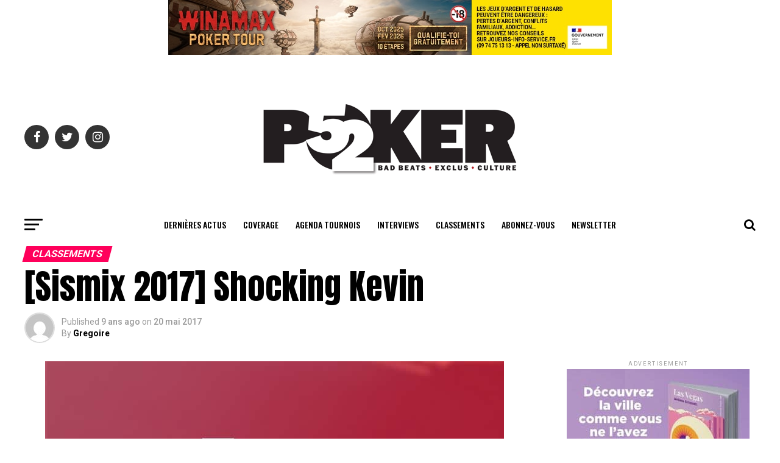

--- FILE ---
content_type: text/html; charset=UTF-8
request_url: https://www.poker52.fr/classements/sismix-2017-shocking-kevin/
body_size: 23160
content:
<!DOCTYPE html>
<html lang="fr-FR">
<head>
	
<meta charset="UTF-8" >
<meta name="viewport" id="viewport" content="width=device-width, initial-scale=1.0, maximum-scale=1.0, minimum-scale=1.0, user-scalable=no" />
<link rel="shortcut icon" href="https://www.poker52.fr/wp-content/uploads/2018/08/favicon-32x32.png" /><link rel="pingback" href="https://www.poker52.fr/xmlrpc.php" />
<meta property="og:type" content="article" />
					<meta property="og:image" content="https://www.poker52.fr/wp-content/uploads/2018/08/feature-large-medium-2.jpg" />
		<meta name="twitter:image" content="https://www.poker52.fr/wp-content/uploads/2018/08/feature-large-medium-2.jpg" />
	<meta property="og:url" content="https://www.poker52.fr/classements/sismix-2017-shocking-kevin/" />
<meta property="og:title" content="[Sismix 2017] Shocking Kevin" />
<meta property="og:description" content="Niveau 23  : 20000-40000 /5000 Avg : 1.585.294 33/1078 Facile à commenter ce coup entre Ivan Deyra et Kevin Droz, j&rsquo;open, je te reviens dessus, je te re-re-raise, je t&rsquo;envoie tapis, je te call et on se retrouve avec certainement le pot le plus gros du tournoi. Un 6 bet shove à 45 bb environ. [&hellip;]" />
<meta name="twitter:card" content="summary">
<meta name="twitter:url" content="https://www.poker52.fr/classements/sismix-2017-shocking-kevin/">
<meta name="twitter:title" content="[Sismix 2017] Shocking Kevin">
<meta name="twitter:description" content="Niveau 23  : 20000-40000 /5000 Avg : 1.585.294 33/1078 Facile à commenter ce coup entre Ivan Deyra et Kevin Droz, j&rsquo;open, je te reviens dessus, je te re-re-raise, je t&rsquo;envoie tapis, je te call et on se retrouve avec certainement le pot le plus gros du tournoi. Un 6 bet shove à 45 bb environ. [&hellip;]">
<title>[Sismix 2017] Shocking Kevin &#8211; Poker52</title>
<meta name='robots' content='max-image-preview:large' />
<link rel='dns-prefetch' href='//js.stripe.com' />
<link rel='dns-prefetch' href='//fonts.googleapis.com' />
<link rel='dns-prefetch' href='//www.googletagmanager.com' />
<link rel="alternate" type="application/rss+xml" title="Poker52 &raquo; Flux" href="https://www.poker52.fr/feed/" />
<link rel="alternate" type="application/rss+xml" title="Poker52 &raquo; Flux des commentaires" href="https://www.poker52.fr/comments/feed/" />
<link rel="alternate" type="application/rss+xml" title="Poker52 &raquo; [Sismix 2017] Shocking Kevin Flux des commentaires" href="https://www.poker52.fr/classements/sismix-2017-shocking-kevin/feed/" />
<link rel="alternate" title="oEmbed (JSON)" type="application/json+oembed" href="https://www.poker52.fr/wp-json/oembed/1.0/embed?url=https%3A%2F%2Fwww.poker52.fr%2Fclassements%2Fsismix-2017-shocking-kevin%2F" />
<link rel="alternate" title="oEmbed (XML)" type="text/xml+oembed" href="https://www.poker52.fr/wp-json/oembed/1.0/embed?url=https%3A%2F%2Fwww.poker52.fr%2Fclassements%2Fsismix-2017-shocking-kevin%2F&#038;format=xml" />
<style id='wp-img-auto-sizes-contain-inline-css' type='text/css'>
img:is([sizes=auto i],[sizes^="auto," i]){contain-intrinsic-size:3000px 1500px}
/*# sourceURL=wp-img-auto-sizes-contain-inline-css */
</style>
<style id='wp-emoji-styles-inline-css' type='text/css'>

	img.wp-smiley, img.emoji {
		display: inline !important;
		border: none !important;
		box-shadow: none !important;
		height: 1em !important;
		width: 1em !important;
		margin: 0 0.07em !important;
		vertical-align: -0.1em !important;
		background: none !important;
		padding: 0 !important;
	}
/*# sourceURL=wp-emoji-styles-inline-css */
</style>
<style id='wp-block-library-inline-css' type='text/css'>
:root{--wp-block-synced-color:#7a00df;--wp-block-synced-color--rgb:122,0,223;--wp-bound-block-color:var(--wp-block-synced-color);--wp-editor-canvas-background:#ddd;--wp-admin-theme-color:#007cba;--wp-admin-theme-color--rgb:0,124,186;--wp-admin-theme-color-darker-10:#006ba1;--wp-admin-theme-color-darker-10--rgb:0,107,160.5;--wp-admin-theme-color-darker-20:#005a87;--wp-admin-theme-color-darker-20--rgb:0,90,135;--wp-admin-border-width-focus:2px}@media (min-resolution:192dpi){:root{--wp-admin-border-width-focus:1.5px}}.wp-element-button{cursor:pointer}:root .has-very-light-gray-background-color{background-color:#eee}:root .has-very-dark-gray-background-color{background-color:#313131}:root .has-very-light-gray-color{color:#eee}:root .has-very-dark-gray-color{color:#313131}:root .has-vivid-green-cyan-to-vivid-cyan-blue-gradient-background{background:linear-gradient(135deg,#00d084,#0693e3)}:root .has-purple-crush-gradient-background{background:linear-gradient(135deg,#34e2e4,#4721fb 50%,#ab1dfe)}:root .has-hazy-dawn-gradient-background{background:linear-gradient(135deg,#faaca8,#dad0ec)}:root .has-subdued-olive-gradient-background{background:linear-gradient(135deg,#fafae1,#67a671)}:root .has-atomic-cream-gradient-background{background:linear-gradient(135deg,#fdd79a,#004a59)}:root .has-nightshade-gradient-background{background:linear-gradient(135deg,#330968,#31cdcf)}:root .has-midnight-gradient-background{background:linear-gradient(135deg,#020381,#2874fc)}:root{--wp--preset--font-size--normal:16px;--wp--preset--font-size--huge:42px}.has-regular-font-size{font-size:1em}.has-larger-font-size{font-size:2.625em}.has-normal-font-size{font-size:var(--wp--preset--font-size--normal)}.has-huge-font-size{font-size:var(--wp--preset--font-size--huge)}.has-text-align-center{text-align:center}.has-text-align-left{text-align:left}.has-text-align-right{text-align:right}.has-fit-text{white-space:nowrap!important}#end-resizable-editor-section{display:none}.aligncenter{clear:both}.items-justified-left{justify-content:flex-start}.items-justified-center{justify-content:center}.items-justified-right{justify-content:flex-end}.items-justified-space-between{justify-content:space-between}.screen-reader-text{border:0;clip-path:inset(50%);height:1px;margin:-1px;overflow:hidden;padding:0;position:absolute;width:1px;word-wrap:normal!important}.screen-reader-text:focus{background-color:#ddd;clip-path:none;color:#444;display:block;font-size:1em;height:auto;left:5px;line-height:normal;padding:15px 23px 14px;text-decoration:none;top:5px;width:auto;z-index:100000}html :where(.has-border-color){border-style:solid}html :where([style*=border-top-color]){border-top-style:solid}html :where([style*=border-right-color]){border-right-style:solid}html :where([style*=border-bottom-color]){border-bottom-style:solid}html :where([style*=border-left-color]){border-left-style:solid}html :where([style*=border-width]){border-style:solid}html :where([style*=border-top-width]){border-top-style:solid}html :where([style*=border-right-width]){border-right-style:solid}html :where([style*=border-bottom-width]){border-bottom-style:solid}html :where([style*=border-left-width]){border-left-style:solid}html :where(img[class*=wp-image-]){height:auto;max-width:100%}:where(figure){margin:0 0 1em}html :where(.is-position-sticky){--wp-admin--admin-bar--position-offset:var(--wp-admin--admin-bar--height,0px)}@media screen and (max-width:600px){html :where(.is-position-sticky){--wp-admin--admin-bar--position-offset:0px}}

/*# sourceURL=wp-block-library-inline-css */
</style><style id='global-styles-inline-css' type='text/css'>
:root{--wp--preset--aspect-ratio--square: 1;--wp--preset--aspect-ratio--4-3: 4/3;--wp--preset--aspect-ratio--3-4: 3/4;--wp--preset--aspect-ratio--3-2: 3/2;--wp--preset--aspect-ratio--2-3: 2/3;--wp--preset--aspect-ratio--16-9: 16/9;--wp--preset--aspect-ratio--9-16: 9/16;--wp--preset--color--black: #000000;--wp--preset--color--cyan-bluish-gray: #abb8c3;--wp--preset--color--white: #ffffff;--wp--preset--color--pale-pink: #f78da7;--wp--preset--color--vivid-red: #cf2e2e;--wp--preset--color--luminous-vivid-orange: #ff6900;--wp--preset--color--luminous-vivid-amber: #fcb900;--wp--preset--color--light-green-cyan: #7bdcb5;--wp--preset--color--vivid-green-cyan: #00d084;--wp--preset--color--pale-cyan-blue: #8ed1fc;--wp--preset--color--vivid-cyan-blue: #0693e3;--wp--preset--color--vivid-purple: #9b51e0;--wp--preset--gradient--vivid-cyan-blue-to-vivid-purple: linear-gradient(135deg,rgb(6,147,227) 0%,rgb(155,81,224) 100%);--wp--preset--gradient--light-green-cyan-to-vivid-green-cyan: linear-gradient(135deg,rgb(122,220,180) 0%,rgb(0,208,130) 100%);--wp--preset--gradient--luminous-vivid-amber-to-luminous-vivid-orange: linear-gradient(135deg,rgb(252,185,0) 0%,rgb(255,105,0) 100%);--wp--preset--gradient--luminous-vivid-orange-to-vivid-red: linear-gradient(135deg,rgb(255,105,0) 0%,rgb(207,46,46) 100%);--wp--preset--gradient--very-light-gray-to-cyan-bluish-gray: linear-gradient(135deg,rgb(238,238,238) 0%,rgb(169,184,195) 100%);--wp--preset--gradient--cool-to-warm-spectrum: linear-gradient(135deg,rgb(74,234,220) 0%,rgb(151,120,209) 20%,rgb(207,42,186) 40%,rgb(238,44,130) 60%,rgb(251,105,98) 80%,rgb(254,248,76) 100%);--wp--preset--gradient--blush-light-purple: linear-gradient(135deg,rgb(255,206,236) 0%,rgb(152,150,240) 100%);--wp--preset--gradient--blush-bordeaux: linear-gradient(135deg,rgb(254,205,165) 0%,rgb(254,45,45) 50%,rgb(107,0,62) 100%);--wp--preset--gradient--luminous-dusk: linear-gradient(135deg,rgb(255,203,112) 0%,rgb(199,81,192) 50%,rgb(65,88,208) 100%);--wp--preset--gradient--pale-ocean: linear-gradient(135deg,rgb(255,245,203) 0%,rgb(182,227,212) 50%,rgb(51,167,181) 100%);--wp--preset--gradient--electric-grass: linear-gradient(135deg,rgb(202,248,128) 0%,rgb(113,206,126) 100%);--wp--preset--gradient--midnight: linear-gradient(135deg,rgb(2,3,129) 0%,rgb(40,116,252) 100%);--wp--preset--font-size--small: 13px;--wp--preset--font-size--medium: 20px;--wp--preset--font-size--large: 36px;--wp--preset--font-size--x-large: 42px;--wp--preset--spacing--20: 0.44rem;--wp--preset--spacing--30: 0.67rem;--wp--preset--spacing--40: 1rem;--wp--preset--spacing--50: 1.5rem;--wp--preset--spacing--60: 2.25rem;--wp--preset--spacing--70: 3.38rem;--wp--preset--spacing--80: 5.06rem;--wp--preset--shadow--natural: 6px 6px 9px rgba(0, 0, 0, 0.2);--wp--preset--shadow--deep: 12px 12px 50px rgba(0, 0, 0, 0.4);--wp--preset--shadow--sharp: 6px 6px 0px rgba(0, 0, 0, 0.2);--wp--preset--shadow--outlined: 6px 6px 0px -3px rgb(255, 255, 255), 6px 6px rgb(0, 0, 0);--wp--preset--shadow--crisp: 6px 6px 0px rgb(0, 0, 0);}:where(.is-layout-flex){gap: 0.5em;}:where(.is-layout-grid){gap: 0.5em;}body .is-layout-flex{display: flex;}.is-layout-flex{flex-wrap: wrap;align-items: center;}.is-layout-flex > :is(*, div){margin: 0;}body .is-layout-grid{display: grid;}.is-layout-grid > :is(*, div){margin: 0;}:where(.wp-block-columns.is-layout-flex){gap: 2em;}:where(.wp-block-columns.is-layout-grid){gap: 2em;}:where(.wp-block-post-template.is-layout-flex){gap: 1.25em;}:where(.wp-block-post-template.is-layout-grid){gap: 1.25em;}.has-black-color{color: var(--wp--preset--color--black) !important;}.has-cyan-bluish-gray-color{color: var(--wp--preset--color--cyan-bluish-gray) !important;}.has-white-color{color: var(--wp--preset--color--white) !important;}.has-pale-pink-color{color: var(--wp--preset--color--pale-pink) !important;}.has-vivid-red-color{color: var(--wp--preset--color--vivid-red) !important;}.has-luminous-vivid-orange-color{color: var(--wp--preset--color--luminous-vivid-orange) !important;}.has-luminous-vivid-amber-color{color: var(--wp--preset--color--luminous-vivid-amber) !important;}.has-light-green-cyan-color{color: var(--wp--preset--color--light-green-cyan) !important;}.has-vivid-green-cyan-color{color: var(--wp--preset--color--vivid-green-cyan) !important;}.has-pale-cyan-blue-color{color: var(--wp--preset--color--pale-cyan-blue) !important;}.has-vivid-cyan-blue-color{color: var(--wp--preset--color--vivid-cyan-blue) !important;}.has-vivid-purple-color{color: var(--wp--preset--color--vivid-purple) !important;}.has-black-background-color{background-color: var(--wp--preset--color--black) !important;}.has-cyan-bluish-gray-background-color{background-color: var(--wp--preset--color--cyan-bluish-gray) !important;}.has-white-background-color{background-color: var(--wp--preset--color--white) !important;}.has-pale-pink-background-color{background-color: var(--wp--preset--color--pale-pink) !important;}.has-vivid-red-background-color{background-color: var(--wp--preset--color--vivid-red) !important;}.has-luminous-vivid-orange-background-color{background-color: var(--wp--preset--color--luminous-vivid-orange) !important;}.has-luminous-vivid-amber-background-color{background-color: var(--wp--preset--color--luminous-vivid-amber) !important;}.has-light-green-cyan-background-color{background-color: var(--wp--preset--color--light-green-cyan) !important;}.has-vivid-green-cyan-background-color{background-color: var(--wp--preset--color--vivid-green-cyan) !important;}.has-pale-cyan-blue-background-color{background-color: var(--wp--preset--color--pale-cyan-blue) !important;}.has-vivid-cyan-blue-background-color{background-color: var(--wp--preset--color--vivid-cyan-blue) !important;}.has-vivid-purple-background-color{background-color: var(--wp--preset--color--vivid-purple) !important;}.has-black-border-color{border-color: var(--wp--preset--color--black) !important;}.has-cyan-bluish-gray-border-color{border-color: var(--wp--preset--color--cyan-bluish-gray) !important;}.has-white-border-color{border-color: var(--wp--preset--color--white) !important;}.has-pale-pink-border-color{border-color: var(--wp--preset--color--pale-pink) !important;}.has-vivid-red-border-color{border-color: var(--wp--preset--color--vivid-red) !important;}.has-luminous-vivid-orange-border-color{border-color: var(--wp--preset--color--luminous-vivid-orange) !important;}.has-luminous-vivid-amber-border-color{border-color: var(--wp--preset--color--luminous-vivid-amber) !important;}.has-light-green-cyan-border-color{border-color: var(--wp--preset--color--light-green-cyan) !important;}.has-vivid-green-cyan-border-color{border-color: var(--wp--preset--color--vivid-green-cyan) !important;}.has-pale-cyan-blue-border-color{border-color: var(--wp--preset--color--pale-cyan-blue) !important;}.has-vivid-cyan-blue-border-color{border-color: var(--wp--preset--color--vivid-cyan-blue) !important;}.has-vivid-purple-border-color{border-color: var(--wp--preset--color--vivid-purple) !important;}.has-vivid-cyan-blue-to-vivid-purple-gradient-background{background: var(--wp--preset--gradient--vivid-cyan-blue-to-vivid-purple) !important;}.has-light-green-cyan-to-vivid-green-cyan-gradient-background{background: var(--wp--preset--gradient--light-green-cyan-to-vivid-green-cyan) !important;}.has-luminous-vivid-amber-to-luminous-vivid-orange-gradient-background{background: var(--wp--preset--gradient--luminous-vivid-amber-to-luminous-vivid-orange) !important;}.has-luminous-vivid-orange-to-vivid-red-gradient-background{background: var(--wp--preset--gradient--luminous-vivid-orange-to-vivid-red) !important;}.has-very-light-gray-to-cyan-bluish-gray-gradient-background{background: var(--wp--preset--gradient--very-light-gray-to-cyan-bluish-gray) !important;}.has-cool-to-warm-spectrum-gradient-background{background: var(--wp--preset--gradient--cool-to-warm-spectrum) !important;}.has-blush-light-purple-gradient-background{background: var(--wp--preset--gradient--blush-light-purple) !important;}.has-blush-bordeaux-gradient-background{background: var(--wp--preset--gradient--blush-bordeaux) !important;}.has-luminous-dusk-gradient-background{background: var(--wp--preset--gradient--luminous-dusk) !important;}.has-pale-ocean-gradient-background{background: var(--wp--preset--gradient--pale-ocean) !important;}.has-electric-grass-gradient-background{background: var(--wp--preset--gradient--electric-grass) !important;}.has-midnight-gradient-background{background: var(--wp--preset--gradient--midnight) !important;}.has-small-font-size{font-size: var(--wp--preset--font-size--small) !important;}.has-medium-font-size{font-size: var(--wp--preset--font-size--medium) !important;}.has-large-font-size{font-size: var(--wp--preset--font-size--large) !important;}.has-x-large-font-size{font-size: var(--wp--preset--font-size--x-large) !important;}
/*# sourceURL=global-styles-inline-css */
</style>

<style id='classic-theme-styles-inline-css' type='text/css'>
/*! This file is auto-generated */
.wp-block-button__link{color:#fff;background-color:#32373c;border-radius:9999px;box-shadow:none;text-decoration:none;padding:calc(.667em + 2px) calc(1.333em + 2px);font-size:1.125em}.wp-block-file__button{background:#32373c;color:#fff;text-decoration:none}
/*# sourceURL=/wp-includes/css/classic-themes.min.css */
</style>
<link rel='stylesheet' id='theiaPostSlider-css' href='https://www.poker52.fr/wp-content/plugins/theia-post-slider/css/font-theme.css?ver=2.0.0' type='text/css' media='all' />
<style id='theiaPostSlider-inline-css' type='text/css'>


				.theiaPostSlider_nav.fontTheme ._title,
				.theiaPostSlider_nav.fontTheme ._text {
					line-height: 48px;
				}
	
				.theiaPostSlider_nav.fontTheme ._button,
				.theiaPostSlider_nav.fontTheme ._button svg {
					color: #f08100;
					fill: #f08100;
				}
	
				.theiaPostSlider_nav.fontTheme ._button ._2 span {
					font-size: 48px;
					line-height: 48px;
				}
	
				.theiaPostSlider_nav.fontTheme ._button ._2 svg {
					width: 48px;
				}
	
				.theiaPostSlider_nav.fontTheme ._button:hover,
				.theiaPostSlider_nav.fontTheme ._button:focus,
				.theiaPostSlider_nav.fontTheme ._button:hover svg,
				.theiaPostSlider_nav.fontTheme ._button:focus svg {
					color: #ffa338;
					fill: #ffa338;
				}
	
				.theiaPostSlider_nav.fontTheme ._disabled,				 
                .theiaPostSlider_nav.fontTheme ._disabled svg {
					color: #777777 !important;
					fill: #777777 !important;
				}
			
/*# sourceURL=theiaPostSlider-inline-css */
</style>
<link rel='stylesheet' id='theiaPostSlider-font-css' href='https://www.poker52.fr/wp-content/plugins/theia-post-slider/fonts/style.css?ver=2.0.0' type='text/css' media='all' />
<link rel='stylesheet' id='wpecpp-css' href='https://www.poker52.fr/wp-content/plugins/wp-ecommerce-paypal/assets/css/wpecpp.css?ver=2.0.3' type='text/css' media='all' />
<link rel='stylesheet' id='reviewer-photoswipe-css' href='https://www.poker52.fr/wp-content/plugins/reviewer/public/assets/css/photoswipe.css?ver=3.14.2' type='text/css' media='all' />
<link rel='stylesheet' id='dashicons-css' href='https://www.poker52.fr/wp-includes/css/dashicons.min.css?ver=6.9' type='text/css' media='all' />
<link rel='stylesheet' id='reviewer-public-css' href='https://www.poker52.fr/wp-content/plugins/reviewer/public/assets/css/reviewer-public.css?ver=3.14.2' type='text/css' media='all' />
<link rel='stylesheet' id='mvp-custom-style-css' href='https://www.poker52.fr/wp-content/themes/zox-news/style.css?ver=6.9' type='text/css' media='all' />
<style id='mvp-custom-style-inline-css' type='text/css'>


#mvp-wallpaper {
	background: url() no-repeat 50% 0;
	}

#mvp-foot-copy a {
	color: #ff0059;
	}

#mvp-content-main p a,
.mvp-post-add-main p a {
	box-shadow: inset 0 -4px 0 #ff0059;
	}

#mvp-content-main p a:hover,
.mvp-post-add-main p a:hover {
	background: #ff0059;
	}

a,
a:visited,
.post-info-name a,
.woocommerce .woocommerce-breadcrumb a {
	color: #ff0059;
	}

#mvp-side-wrap a:hover {
	color: #ff0059;
	}

.mvp-fly-top:hover,
.mvp-vid-box-wrap,
ul.mvp-soc-mob-list li.mvp-soc-mob-com {
	background: #4cf9ff;
	}

nav.mvp-fly-nav-menu ul li.menu-item-has-children:after,
.mvp-feat1-left-wrap span.mvp-cd-cat,
.mvp-widget-feat1-top-story span.mvp-cd-cat,
.mvp-widget-feat2-left-cont span.mvp-cd-cat,
.mvp-widget-dark-feat span.mvp-cd-cat,
.mvp-widget-dark-sub span.mvp-cd-cat,
.mvp-vid-wide-text span.mvp-cd-cat,
.mvp-feat2-top-text span.mvp-cd-cat,
.mvp-feat3-main-story span.mvp-cd-cat,
.mvp-feat3-sub-text span.mvp-cd-cat,
.mvp-feat4-main-text span.mvp-cd-cat,
.woocommerce-message:before,
.woocommerce-info:before,
.woocommerce-message:before {
	color: #4cf9ff;
	}

#searchform input,
.mvp-authors-name {
	border-bottom: 1px solid #4cf9ff;
	}

.mvp-fly-top:hover {
	border-top: 1px solid #4cf9ff;
	border-left: 1px solid #4cf9ff;
	border-bottom: 1px solid #4cf9ff;
	}

.woocommerce .widget_price_filter .ui-slider .ui-slider-handle,
.woocommerce #respond input#submit.alt,
.woocommerce a.button.alt,
.woocommerce button.button.alt,
.woocommerce input.button.alt,
.woocommerce #respond input#submit.alt:hover,
.woocommerce a.button.alt:hover,
.woocommerce button.button.alt:hover,
.woocommerce input.button.alt:hover {
	background-color: #4cf9ff;
	}

.woocommerce-error,
.woocommerce-info,
.woocommerce-message {
	border-top-color: #4cf9ff;
	}

ul.mvp-feat1-list-buts li.active span.mvp-feat1-list-but,
span.mvp-widget-home-title,
span.mvp-post-cat,
span.mvp-feat1-pop-head {
	background: #ff005b;
	}

.woocommerce span.onsale {
	background-color: #ff005b;
	}

.mvp-widget-feat2-side-more-but,
.woocommerce .star-rating span:before,
span.mvp-prev-next-label,
.mvp-cat-date-wrap .sticky {
	color: #ff005b !important;
	}

#mvp-main-nav-top,
#mvp-fly-wrap,
.mvp-soc-mob-right,
#mvp-main-nav-small-cont {
	background: #000000;
	}

#mvp-main-nav-small .mvp-fly-but-wrap span,
#mvp-main-nav-small .mvp-search-but-wrap span,
.mvp-nav-top-left .mvp-fly-but-wrap span,
#mvp-fly-wrap .mvp-fly-but-wrap span {
	background: #555555;
	}

.mvp-nav-top-right .mvp-nav-search-but,
span.mvp-fly-soc-head,
.mvp-soc-mob-right i,
#mvp-main-nav-small span.mvp-nav-search-but,
#mvp-main-nav-small .mvp-nav-menu ul li a  {
	color: #555555;
	}

#mvp-main-nav-small .mvp-nav-menu ul li.menu-item-has-children a:after {
	border-color: #555555 transparent transparent transparent;
	}

#mvp-nav-top-wrap span.mvp-nav-search-but:hover,
#mvp-main-nav-small span.mvp-nav-search-but:hover {
	color: #ff0059;
	}

#mvp-nav-top-wrap .mvp-fly-but-wrap:hover span,
#mvp-main-nav-small .mvp-fly-but-wrap:hover span,
span.mvp-woo-cart-num:hover {
	background: #ff0059;
	}

#mvp-main-nav-bot-cont {
	background: #ffffff;
	}

#mvp-nav-bot-wrap .mvp-fly-but-wrap span,
#mvp-nav-bot-wrap .mvp-search-but-wrap span {
	background: #000000;
	}

#mvp-nav-bot-wrap span.mvp-nav-search-but,
#mvp-nav-bot-wrap .mvp-nav-menu ul li a {
	color: #000000;
	}

#mvp-nav-bot-wrap .mvp-nav-menu ul li.menu-item-has-children a:after {
	border-color: #000000 transparent transparent transparent;
	}

.mvp-nav-menu ul li:hover a {
	border-bottom: 5px solid #4cf9ff;
	}

#mvp-nav-bot-wrap .mvp-fly-but-wrap:hover span {
	background: #4cf9ff;
	}

#mvp-nav-bot-wrap span.mvp-nav-search-but:hover {
	color: #4cf9ff;
	}

body,
.mvp-feat1-feat-text p,
.mvp-feat2-top-text p,
.mvp-feat3-main-text p,
.mvp-feat3-sub-text p,
#searchform input,
.mvp-author-info-text,
span.mvp-post-excerpt,
.mvp-nav-menu ul li ul.sub-menu li a,
nav.mvp-fly-nav-menu ul li a,
.mvp-ad-label,
span.mvp-feat-caption,
.mvp-post-tags a,
.mvp-post-tags a:visited,
span.mvp-author-box-name a,
#mvp-author-box-text p,
.mvp-post-gallery-text p,
ul.mvp-soc-mob-list li span,
#comments,
h3#reply-title,
h2.comments,
#mvp-foot-copy p,
span.mvp-fly-soc-head,
.mvp-post-tags-header,
span.mvp-prev-next-label,
span.mvp-post-add-link-but,
#mvp-comments-button a,
#mvp-comments-button span.mvp-comment-but-text,
.woocommerce ul.product_list_widget span.product-title,
.woocommerce ul.product_list_widget li a,
.woocommerce #reviews #comments ol.commentlist li .comment-text p.meta,
.woocommerce div.product p.price,
.woocommerce div.product p.price ins,
.woocommerce div.product p.price del,
.woocommerce ul.products li.product .price del,
.woocommerce ul.products li.product .price ins,
.woocommerce ul.products li.product .price,
.woocommerce #respond input#submit,
.woocommerce a.button,
.woocommerce button.button,
.woocommerce input.button,
.woocommerce .widget_price_filter .price_slider_amount .button,
.woocommerce span.onsale,
.woocommerce-review-link,
#woo-content p.woocommerce-result-count,
.woocommerce div.product .woocommerce-tabs ul.tabs li a,
a.mvp-inf-more-but,
span.mvp-cont-read-but,
span.mvp-cd-cat,
span.mvp-cd-date,
.mvp-feat4-main-text p,
span.mvp-woo-cart-num,
span.mvp-widget-home-title2,
.wp-caption,
#mvp-content-main p.wp-caption-text,
.gallery-caption,
.mvp-post-add-main p.wp-caption-text,
#bbpress-forums,
#bbpress-forums p,
.protected-post-form input,
#mvp-feat6-text p {
	font-family: 'Roboto', sans-serif;
	}

.mvp-blog-story-text p,
span.mvp-author-page-desc,
#mvp-404 p,
.mvp-widget-feat1-bot-text p,
.mvp-widget-feat2-left-text p,
.mvp-flex-story-text p,
.mvp-search-text p,
#mvp-content-main p,
.mvp-post-add-main p,
.rwp-summary,
.rwp-u-review__comment,
.mvp-feat5-mid-main-text p,
.mvp-feat5-small-main-text p {
	font-family: 'PT Serif', sans-serif;
	}

.mvp-nav-menu ul li a,
#mvp-foot-menu ul li a {
	font-family: 'Oswald', sans-serif;
	}


.mvp-feat1-sub-text h2,
.mvp-feat1-pop-text h2,
.mvp-feat1-list-text h2,
.mvp-widget-feat1-top-text h2,
.mvp-widget-feat1-bot-text h2,
.mvp-widget-dark-feat-text h2,
.mvp-widget-dark-sub-text h2,
.mvp-widget-feat2-left-text h2,
.mvp-widget-feat2-right-text h2,
.mvp-blog-story-text h2,
.mvp-flex-story-text h2,
.mvp-vid-wide-more-text p,
.mvp-prev-next-text p,
.mvp-related-text,
.mvp-post-more-text p,
h2.mvp-authors-latest a,
.mvp-feat2-bot-text h2,
.mvp-feat3-sub-text h2,
.mvp-feat3-main-text h2,
.mvp-feat4-main-text h2,
.mvp-feat5-text h2,
.mvp-feat5-mid-main-text h2,
.mvp-feat5-small-main-text h2,
.mvp-feat5-mid-sub-text h2,
#mvp-feat6-text h2 {
	font-family: 'Oswald', sans-serif;
	}

.mvp-feat2-top-text h2,
.mvp-feat1-feat-text h2,
h1.mvp-post-title,
h1.mvp-post-title-wide,
.mvp-drop-nav-title h4,
#mvp-content-main blockquote p,
.mvp-post-add-main blockquote p,
#mvp-404 h1,
#woo-content h1.page-title,
.woocommerce div.product .product_title,
.woocommerce ul.products li.product h3 {
	font-family: 'Oswald', sans-serif;
	}

span.mvp-feat1-pop-head,
.mvp-feat1-pop-text:before,
span.mvp-feat1-list-but,
span.mvp-widget-home-title,
.mvp-widget-feat2-side-more,
span.mvp-post-cat,
span.mvp-page-head,
h1.mvp-author-top-head,
.mvp-authors-name,
#mvp-content-main h1,
#mvp-content-main h2,
#mvp-content-main h3,
#mvp-content-main h4,
#mvp-content-main h5,
#mvp-content-main h6,
.woocommerce .related h2,
.woocommerce div.product .woocommerce-tabs .panel h2,
.woocommerce div.product .product_title,
.mvp-feat5-side-list .mvp-feat1-list-img:after {
	font-family: 'Roboto', sans-serif;
	}

	

	.mvp-vid-box-wrap,
	.mvp-feat1-left-wrap span.mvp-cd-cat,
	.mvp-widget-feat1-top-story span.mvp-cd-cat,
	.mvp-widget-feat2-left-cont span.mvp-cd-cat,
	.mvp-widget-dark-feat span.mvp-cd-cat,
	.mvp-widget-dark-sub span.mvp-cd-cat,
	.mvp-vid-wide-text span.mvp-cd-cat,
	.mvp-feat2-top-text span.mvp-cd-cat,
	.mvp-feat3-main-story span.mvp-cd-cat {
		color: #fff;
		}
		

	#mvp-main-nav-top {
		background: #fff;
		padding: 15px 0 0;
		}
	#mvp-fly-wrap,
	.mvp-soc-mob-right,
	#mvp-main-nav-small-cont {
		background: #fff;
		}
	#mvp-main-nav-small .mvp-fly-but-wrap span,
	#mvp-main-nav-small .mvp-search-but-wrap span,
	.mvp-nav-top-left .mvp-fly-but-wrap span,
	#mvp-fly-wrap .mvp-fly-but-wrap span {
		background: #000;
		}
	.mvp-nav-top-right .mvp-nav-search-but,
	span.mvp-fly-soc-head,
	.mvp-soc-mob-right i,
	#mvp-main-nav-small span.mvp-nav-search-but,
	#mvp-main-nav-small .mvp-nav-menu ul li a  {
		color: #000;
		}
	#mvp-main-nav-small .mvp-nav-menu ul li.menu-item-has-children a:after {
		border-color: #000 transparent transparent transparent;
		}
	.mvp-feat1-feat-text h2,
	h1.mvp-post-title,
	.mvp-feat2-top-text h2,
	.mvp-feat3-main-text h2,
	#mvp-content-main blockquote p,
	.mvp-post-add-main blockquote p {
		font-family: 'Anton', sans-serif;
		font-weight: 400;
		letter-spacing: normal;
		}
	.mvp-feat1-feat-text h2,
	.mvp-feat2-top-text h2,
	.mvp-feat3-main-text h2 {
		line-height: 1;
		text-transform: uppercase;
		}
		

	span.mvp-nav-soc-but,
	ul.mvp-fly-soc-list li a,
	span.mvp-woo-cart-num {
		background: rgba(0,0,0,.8);
		}
	span.mvp-woo-cart-icon {
		color: rgba(0,0,0,.8);
		}
	nav.mvp-fly-nav-menu ul li,
	nav.mvp-fly-nav-menu ul li ul.sub-menu {
		border-top: 1px solid rgba(0,0,0,.1);
		}
	nav.mvp-fly-nav-menu ul li a {
		color: #000;
		}
	.mvp-drop-nav-title h4 {
		color: #000;
		}
		

	.mvp-nav-links {
		display: none;
		}
		

	@media screen and (max-width: 479px) {
		.single #mvp-content-body-top {
			max-height: 400px;
			}
		.single .mvp-cont-read-but-wrap {
			display: inline;
			}
		}
		
/*# sourceURL=mvp-custom-style-inline-css */
</style>
<link rel='stylesheet' id='mvp-reset-css' href='https://www.poker52.fr/wp-content/themes/zox-news/css/reset.css?ver=6.9' type='text/css' media='all' />
<link rel='stylesheet' id='fontawesome-css' href='https://www.poker52.fr/wp-content/themes/zox-news/font-awesome/css/font-awesome.css?ver=6.9' type='text/css' media='all' />
<link rel='stylesheet' id='mvp-fonts-css' href='//fonts.googleapis.com/css?family=Advent+Pro%3A700%26subset%3Dlatin%2Clatin-ext%2Ccyrillic%2Ccyrillic-ext%2Cgreek-ext%2Cgreek%2Cvietnamese%7COpen+Sans%3A700%26subset%3Dlatin%2Clatin-ext%2Ccyrillic%2Ccyrillic-ext%2Cgreek-ext%2Cgreek%2Cvietnamese%7CAnton%3A400%26subset%3Dlatin%2Clatin-ext%2Ccyrillic%2Ccyrillic-ext%2Cgreek-ext%2Cgreek%2Cvietnamese%7COswald%3A100%2C200%2C300%2C400%2C500%2C600%2C700%2C800%2C900%26subset%3Dlatin%2Clatin-ext%2Ccyrillic%2Ccyrillic-ext%2Cgreek-ext%2Cgreek%2Cvietnamese%7COswald%3A100%2C200%2C300%2C400%2C500%2C600%2C700%2C800%2C900%26subset%3Dlatin%2Clatin-ext%2Ccyrillic%2Ccyrillic-ext%2Cgreek-ext%2Cgreek%2Cvietnamese%7CRoboto%3A100%2C200%2C300%2C400%2C500%2C600%2C700%2C800%2C900%26subset%3Dlatin%2Clatin-ext%2Ccyrillic%2Ccyrillic-ext%2Cgreek-ext%2Cgreek%2Cvietnamese%7CRoboto%3A100%2C200%2C300%2C400%2C500%2C600%2C700%2C800%2C900%26subset%3Dlatin%2Clatin-ext%2Ccyrillic%2Ccyrillic-ext%2Cgreek-ext%2Cgreek%2Cvietnamese%7CPT+Serif%3A100%2C200%2C300%2C400%2C500%2C600%2C700%2C800%2C900%26subset%3Dlatin%2Clatin-ext%2Ccyrillic%2Ccyrillic-ext%2Cgreek-ext%2Cgreek%2Cvietnamese%7COswald%3A100%2C200%2C300%2C400%2C500%2C600%2C700%2C800%2C900%26subset%3Dlatin%2Clatin-ext%2Ccyrillic%2Ccyrillic-ext%2Cgreek-ext%2Cgreek%2Cvietnamese' type='text/css' media='all' />
<link rel='stylesheet' id='mvp-media-queries-css' href='https://www.poker52.fr/wp-content/themes/zox-news/css/media-queries.css?ver=6.9' type='text/css' media='all' />
<link rel='stylesheet' id='newsletter-css' href='https://www.poker52.fr/wp-content/plugins/newsletter/style.css?ver=9.1.0' type='text/css' media='all' />
<style id='rocket-lazyload-inline-css' type='text/css'>
.rll-youtube-player{position:relative;padding-bottom:56.23%;height:0;overflow:hidden;max-width:100%;}.rll-youtube-player:focus-within{outline: 2px solid currentColor;outline-offset: 5px;}.rll-youtube-player iframe{position:absolute;top:0;left:0;width:100%;height:100%;z-index:100;background:0 0}.rll-youtube-player img{bottom:0;display:block;left:0;margin:auto;max-width:100%;width:100%;position:absolute;right:0;top:0;border:none;height:auto;-webkit-transition:.4s all;-moz-transition:.4s all;transition:.4s all}.rll-youtube-player img:hover{-webkit-filter:brightness(75%)}.rll-youtube-player .play{height:100%;width:100%;left:0;top:0;position:absolute;background:url(https://www.poker52.fr/wp-content/plugins/rocket-lazy-load/assets/img/youtube.png) no-repeat center;background-color: transparent !important;cursor:pointer;border:none;}
/*# sourceURL=rocket-lazyload-inline-css */
</style>
<script type="text/javascript" src="https://www.poker52.fr/wp-includes/js/jquery/jquery.min.js?ver=3.7.1" id="jquery-core-js"></script>
<script type="text/javascript" src="https://www.poker52.fr/wp-includes/js/jquery/jquery-migrate.min.js?ver=3.4.1" id="jquery-migrate-js"></script>
<script type="text/javascript" src="https://www.poker52.fr/wp-content/plugins/theia-post-slider/js/balupton-history.js/jquery.history.js?ver=1.7.1" id="history.js-js"></script>
<script type="text/javascript" src="https://www.poker52.fr/wp-content/plugins/theia-post-slider/js/async.min.js?ver=14.09.2014" id="async.js-js"></script>
<script type="text/javascript" src="https://www.poker52.fr/wp-content/plugins/theia-post-slider/js/tps.js?ver=2.0.0" id="theiaPostSlider/theiaPostSlider.js-js"></script>
<script type="text/javascript" src="https://www.poker52.fr/wp-content/plugins/theia-post-slider/js/main.js?ver=2.0.0" id="theiaPostSlider/main.js-js"></script>
<script type="text/javascript" src="https://www.poker52.fr/wp-content/plugins/theia-post-slider/js/tps-transition-slide.js?ver=2.0.0" id="theiaPostSlider/transition.js-js"></script>
<link rel="https://api.w.org/" href="https://www.poker52.fr/wp-json/" /><link rel="alternate" title="JSON" type="application/json" href="https://www.poker52.fr/wp-json/wp/v2/posts/164049" /><link rel="EditURI" type="application/rsd+xml" title="RSD" href="https://www.poker52.fr/xmlrpc.php?rsd" />
<meta name="generator" content="WordPress 6.9" />
<link rel='shortlink' href='https://www.poker52.fr/?p=164049' />

<!-- This site is using AdRotate v5.17.1 to display their advertisements - https://ajdg.solutions/ -->
<!-- AdRotate CSS -->
<style type="text/css" media="screen">
	.g { margin:0px; padding:0px; overflow:hidden; line-height:1; zoom:1; }
	.g img { height:auto; }
	.g-col { position:relative; float:left; }
	.g-col:first-child { margin-left: 0; }
	.g-col:last-child { margin-right: 0; }
	.g-1 { margin:0px;  width:100%; max-width:728px; height:100%; max-height:90px; }
	.g-2 { margin:0px;  width:100%; max-width:300px; height:100%; max-height:250px; }
	.g-3 { margin:0px;  width:100%; max-width:160px; height:100%; max-height:600px; }
	@media only screen and (max-width: 480px) {
		.g-col, .g-dyn, .g-single { width:100%; margin-left:0; margin-right:0; }
	}
</style>
<!-- /AdRotate CSS -->

<meta name="generator" content="Site Kit by Google 1.170.0" />
<!-- Meta Pixel Code -->
<script type='text/javascript'>
!function(f,b,e,v,n,t,s){if(f.fbq)return;n=f.fbq=function(){n.callMethod?
n.callMethod.apply(n,arguments):n.queue.push(arguments)};if(!f._fbq)f._fbq=n;
n.push=n;n.loaded=!0;n.version='2.0';n.queue=[];t=b.createElement(e);t.async=!0;
t.src=v;s=b.getElementsByTagName(e)[0];s.parentNode.insertBefore(t,s)}(window,
document,'script','https://connect.facebook.net/en_US/fbevents.js?v=next');
</script>
<!-- End Meta Pixel Code -->

      <script type='text/javascript'>
        var url = window.location.origin + '?ob=open-bridge';
        fbq('set', 'openbridge', '212180897143805', url);
      </script>
    <script type='text/javascript'>fbq('init', '212180897143805', {}, {
    "agent": "wordpress-6.9-3.0.16"
})</script><script type='text/javascript'>
    fbq('track', 'PageView', []);
  </script>
<!-- Meta Pixel Code -->
<noscript>
<img height="1" width="1" style="display:none" alt="fbpx"
src="https://www.facebook.com/tr?id=212180897143805&ev=PageView&noscript=1" />
</noscript>
<!-- End Meta Pixel Code -->
<style type="text/css">.recentcomments a{display:inline !important;padding:0 !important;margin:0 !important;}</style><noscript><style id="rocket-lazyload-nojs-css">.rll-youtube-player, [data-lazy-src]{display:none !important;}</style></noscript></head>
<body class="wp-singular post-template-default single single-post postid-164049 single-format-standard wp-theme-zox-news fl-builder-lite-2-9-4-2 fl-no-js theiaPostSlider_body">
	<div id="mvp-fly-wrap">
	<div id="mvp-fly-menu-top" class="left relative">
		<div class="mvp-fly-top-out left relative">
			<div class="mvp-fly-top-in">
				<div id="mvp-fly-logo" class="left relative">
											<a href="https://www.poker52.fr/" data-wpel-link="internal"><img src="data:image/svg+xml,%3Csvg%20xmlns='http://www.w3.org/2000/svg'%20viewBox='0%200%200%200'%3E%3C/svg%3E" alt="Poker52" data-rjs="2" data-lazy-src="https://www.poker52.fr/wp-content/uploads/2018/07/logo200.png" /><noscript><img src="https://www.poker52.fr/wp-content/uploads/2018/07/logo200.png" alt="Poker52" data-rjs="2" /></noscript></a>
									</div><!--mvp-fly-logo-->
			</div><!--mvp-fly-top-in-->
			<div class="mvp-fly-but-wrap mvp-fly-but-menu mvp-fly-but-click">
				<span></span>
				<span></span>
				<span></span>
				<span></span>
			</div><!--mvp-fly-but-wrap-->
		</div><!--mvp-fly-top-out-->
	</div><!--mvp-fly-menu-top-->
	<div id="mvp-fly-menu-wrap">
		<nav class="mvp-fly-nav-menu left relative">
			<div class="menu-main-menu-container"><ul id="menu-main-menu" class="menu"><li id="menu-item-170219" class="menu-item menu-item-type-post_type menu-item-object-page menu-item-170219"><a href="https://www.poker52.fr/dernieres-actus/" data-wpel-link="internal">Dernières actus</a></li>
<li id="menu-item-175" class="mvp-mega-dropdown menu-item menu-item-type-taxonomy menu-item-object-category menu-item-175"><a href="https://www.poker52.fr/category/coverage/" data-wpel-link="internal">Coverage</a></li>
<li id="menu-item-170216" class="menu-item menu-item-type-custom menu-item-object-custom menu-item-170216"><a target="_blank" href="http://pokerdb.thehendonmob.com/festival.php?a=l" data-wpel-link="external" rel="external noopener noreferrer">Agenda tournois</a></li>
<li id="menu-item-170192" class="menu-item menu-item-type-taxonomy menu-item-object-category menu-item-170192"><a href="https://www.poker52.fr/category/portraits/" data-wpel-link="internal">Interviews</a></li>
<li id="menu-item-170217" class="menu-item menu-item-type-custom menu-item-object-custom menu-item-170217"><a target="_blank" href="http://pokerdb.thehendonmob.com/ranking/383/" data-wpel-link="external" rel="external noopener noreferrer">Classements</a></li>
<li id="menu-item-172018" class="menu-item menu-item-type-post_type menu-item-object-page menu-item-172018"><a href="https://www.poker52.fr/abonnement/" data-wpel-link="internal">Abonnez-vous</a></li>
<li id="menu-item-180831" class="menu-item menu-item-type-custom menu-item-object-custom menu-item-180831"><a href="https://madmimi.com/signups/86181/join" data-wpel-link="external" target="_blank" rel="external noopener noreferrer">Newsletter</a></li>
</ul></div>		</nav>
	</div><!--mvp-fly-menu-wrap-->
	<div id="mvp-fly-soc-wrap">
		<span class="mvp-fly-soc-head">Connect with us</span>
		<ul class="mvp-fly-soc-list left relative">
							<li><a href="https://facebook.com/Poker52.fr" target="_blank" class="fa fa-facebook fa-2" data-wpel-link="external" rel="external noopener noreferrer"></a></li>
										<li><a href="https://twitter.com/poker52" target="_blank" class="fa fa-twitter fa-2" data-wpel-link="external" rel="external noopener noreferrer"></a></li>
													<li><a href="https://instagram.com/poker52fr" target="_blank" class="fa fa-instagram fa-2" data-wpel-link="external" rel="external noopener noreferrer"></a></li>
																	</ul>
	</div><!--mvp-fly-soc-wrap-->
</div><!--mvp-fly-wrap-->	<div id="mvp-site" class="left relative">
		<div id="mvp-search-wrap">
			<div id="mvp-search-box">
				<form method="get" id="searchform" action="https://www.poker52.fr/">
	<input type="text" name="s" id="s" value="Search" onfocus='if (this.value == "Search") { this.value = ""; }' onblur='if (this.value == "") { this.value = "Search"; }' />
	<input type="hidden" id="searchsubmit" value="Search" />
</form>			</div><!--mvp-search-box-->
			<div class="mvp-search-but-wrap mvp-search-click">
				<span></span>
				<span></span>
			</div><!--mvp-search-but-wrap-->
		</div><!--mvp-search-wrap-->
				<div id="mvp-site-wall" class="left relative">
											<div id="mvp-leader-wrap">
					<center>
					<div class="g g-1"><div class="g-dyn a-30 c-1"><a href="https://www.winamax.fr/winamax-poker-tour" target="_blank" data-wpel-link="external" rel="external noopener noreferrer"><img src="data:image/svg+xml,%3Csvg%20xmlns='http://www.w3.org/2000/svg'%20viewBox='0%200%200%200'%3E%3C/svg%3E" data-lazy-src="https://www.poker52.fr/wp-content/uploads/2025/10/09092025-wipt25-26-adbanner-728x90-fr-2.jpg" /><noscript><img src="https://www.poker52.fr/wp-content/uploads/2025/10/09092025-wipt25-26-adbanner-728x90-fr-2.jpg" /></noscript></a></div></div>					</center>center>
					<?php echo adrotate_group(1); ?>				</div><!--mvp-leader-wrap-->
										<div id="mvp-site-main" class="left relative">
			<header id="mvp-main-head-wrap" class="left relative">
									<nav id="mvp-main-nav-wrap" class="left relative">
						<div id="mvp-main-nav-top" class="left relative">
							<div class="mvp-main-box">
								<div id="mvp-nav-top-wrap" class="left relative">
									<div class="mvp-nav-top-right-out left relative">
										<div class="mvp-nav-top-right-in">
											<div class="mvp-nav-top-cont left relative">
												<div class="mvp-nav-top-left-out relative">
													<div class="mvp-nav-top-left">
														<div class="mvp-nav-soc-wrap">
																															<a href="https://facebook.com/Poker52.fr" target="_blank" data-wpel-link="external" rel="external noopener noreferrer"><span class="mvp-nav-soc-but fa fa-facebook fa-2"></span></a>
																																														<a href="https://twitter.com/poker52" target="_blank" data-wpel-link="external" rel="external noopener noreferrer"><span class="mvp-nav-soc-but fa fa-twitter fa-2"></span></a>
																																														<a href="https://instagram.com/poker52fr" target="_blank" data-wpel-link="external" rel="external noopener noreferrer"><span class="mvp-nav-soc-but fa fa-instagram fa-2"></span></a>
																																													
														</div><!--mvp-nav-soc-wrap-->
														<div class="mvp-fly-but-wrap mvp-fly-but-click left relative">
															<span></span>
															<span></span>
															<span></span>
															<span></span>
														</div><!--mvp-fly-but-wrap-->
													</div><!--mvp-nav-top-left-->
													<div class="mvp-nav-top-left-in">
														<div class="mvp-nav-top-mid left relative" itemscope itemtype="http://schema.org/Organization">
																															<a class="mvp-nav-logo-reg" itemprop="url" href="https://www.poker52.fr/" data-wpel-link="internal"><img itemprop="logo" src="data:image/svg+xml,%3Csvg%20xmlns='http://www.w3.org/2000/svg'%20viewBox='0%200%200%200'%3E%3C/svg%3E" alt="Poker52" data-rjs="2" data-lazy-src="https://www.poker52.fr/wp-content/uploads/2018/08/poker52-2.png" /><noscript><img itemprop="logo" src="https://www.poker52.fr/wp-content/uploads/2018/08/poker52-2.png" alt="Poker52" data-rjs="2" /></noscript></a>
																																														<a class="mvp-nav-logo-small" href="https://www.poker52.fr/" data-wpel-link="internal"><img src="data:image/svg+xml,%3Csvg%20xmlns='http://www.w3.org/2000/svg'%20viewBox='0%200%200%200'%3E%3C/svg%3E" alt="Poker52" data-rjs="2" data-lazy-src="https://www.poker52.fr/wp-content/uploads/2018/07/logo200.png" /><noscript><img src="https://www.poker52.fr/wp-content/uploads/2018/07/logo200.png" alt="Poker52" data-rjs="2" /></noscript></a>
																																														<h2 class="mvp-logo-title">Poker52</h2>
																																														<div class="mvp-drop-nav-title left">
																	<h4>[Sismix 2017] Shocking Kevin</h4>
																</div><!--mvp-drop-nav-title-->
																													</div><!--mvp-nav-top-mid-->
													</div><!--mvp-nav-top-left-in-->
												</div><!--mvp-nav-top-left-out-->
											</div><!--mvp-nav-top-cont-->
										</div><!--mvp-nav-top-right-in-->
										<div class="mvp-nav-top-right">
																						<span class="mvp-nav-search-but fa fa-search fa-2 mvp-search-click"></span>
										</div><!--mvp-nav-top-right-->
									</div><!--mvp-nav-top-right-out-->
								</div><!--mvp-nav-top-wrap-->
							</div><!--mvp-main-box-->
						</div><!--mvp-main-nav-top-->
						<div id="mvp-main-nav-bot" class="left relative">
							<div id="mvp-main-nav-bot-cont" class="left">
								<div class="mvp-main-box">
									<div id="mvp-nav-bot-wrap" class="left">
										<div class="mvp-nav-bot-right-out left">
											<div class="mvp-nav-bot-right-in">
												<div class="mvp-nav-bot-cont left">
													<div class="mvp-nav-bot-left-out">
														<div class="mvp-nav-bot-left left relative">
															<div class="mvp-fly-but-wrap mvp-fly-but-click left relative">
																<span></span>
																<span></span>
																<span></span>
																<span></span>
															</div><!--mvp-fly-but-wrap-->
														</div><!--mvp-nav-bot-left-->
														<div class="mvp-nav-bot-left-in">
															<div class="mvp-nav-menu left">
																<div class="menu-main-menu-container"><ul id="menu-main-menu-1" class="menu"><li class="menu-item menu-item-type-post_type menu-item-object-page menu-item-170219"><a href="https://www.poker52.fr/dernieres-actus/" data-wpel-link="internal">Dernières actus</a></li>
<li class="mvp-mega-dropdown menu-item menu-item-type-taxonomy menu-item-object-category menu-item-175"><a href="https://www.poker52.fr/category/coverage/" data-wpel-link="internal">Coverage</a><div class="mvp-mega-dropdown"><div class="mvp-main-box"><ul class="mvp-mega-list"><li><a href="https://www.poker52.fr/coverage/wipt-toulouse-clap-de-fin-a-toulouse-pour-une-premiere-etape-plus-que-reussie/" data-wpel-link="internal"><div class="mvp-mega-img"><img width="400" height="240" src="data:image/svg+xml,%3Csvg%20xmlns='http://www.w3.org/2000/svg'%20viewBox='0%200%20400%20240'%3E%3C/svg%3E" class="attachment-mvp-mid-thumb size-mvp-mid-thumb wp-post-image" alt="" decoding="async"  data-lazy-sizes="auto, (max-width: 400px) 100vw, 400px" data-lazy-src="https://www.poker52.fr/wp-content/uploads/2025/10/dimanche-wipt-toulouse-2025-139-400x240-c.jpg" /><noscript><img width="400" height="240" src="https://www.poker52.fr/wp-content/uploads/2025/10/dimanche-wipt-toulouse-2025-139-400x240-c.jpg" class="attachment-mvp-mid-thumb size-mvp-mid-thumb wp-post-image" alt="" decoding="async" loading="lazy"  sizes="auto, (max-width: 400px) 100vw, 400px" /></noscript></div><p>[WiPT-Toulouse] Clap de fin à Toulouse pour une première étape plus que réussie</p></a></li><li><a href="https://www.poker52.fr/coverage/wipt-toulouse-plus-que-22-joueurs-a-eliminer-sur-le-main-event-on-a-nos-qualifies-sur-les-sides/" data-wpel-link="internal"><div class="mvp-mega-img"><img width="400" height="240" src="data:image/svg+xml,%3Csvg%20xmlns='http://www.w3.org/2000/svg'%20viewBox='0%200%20400%20240'%3E%3C/svg%3E" class="attachment-mvp-mid-thumb size-mvp-mid-thumb wp-post-image" alt="" decoding="async"  data-lazy-sizes="auto, (max-width: 400px) 100vw, 400px" data-lazy-src="https://www.poker52.fr/wp-content/uploads/2025/10/dimanche-wipt-toulouse-2025-2-400x240-c.jpg" /><noscript><img width="400" height="240" src="https://www.poker52.fr/wp-content/uploads/2025/10/dimanche-wipt-toulouse-2025-2-400x240-c.jpg" class="attachment-mvp-mid-thumb size-mvp-mid-thumb wp-post-image" alt="" decoding="async" loading="lazy"  sizes="auto, (max-width: 400px) 100vw, 400px" /></noscript></div><p>[WiPT &#8211; Toulouse] Plus que 22 joueurs à éliminer sur le Main Event ! On a nos qualifiés sur les sides</p></a></li><li><a href="https://www.poker52.fr/coverage/wipt-toulouse-letau-se-resserre-sur-le-main-zchance44-toujours-en-course-pour-decrocher-le-ticket/" data-wpel-link="internal"><div class="mvp-mega-img"><img width="400" height="240" src="data:image/svg+xml,%3Csvg%20xmlns='http://www.w3.org/2000/svg'%20viewBox='0%200%20400%20240'%3E%3C/svg%3E" class="attachment-mvp-mid-thumb size-mvp-mid-thumb wp-post-image" alt="" decoding="async"  data-lazy-sizes="auto, (max-width: 400px) 100vw, 400px" data-lazy-src="https://www.poker52.fr/wp-content/uploads/2025/10/dimanche-wipt-toulouse-2025-29-400x240-c.jpg" /><noscript><img width="400" height="240" src="https://www.poker52.fr/wp-content/uploads/2025/10/dimanche-wipt-toulouse-2025-29-400x240-c.jpg" class="attachment-mvp-mid-thumb size-mvp-mid-thumb wp-post-image" alt="" decoding="async" loading="lazy"  sizes="auto, (max-width: 400px) 100vw, 400px" /></noscript></div><p>[WiPT &#8211; Toulouse] L&rsquo;étau se resserre sur le Main ! Zchance44 toujours bien là</p></a></li><li><a href="https://www.poker52.fr/coverage/wipt-toulouse-les-joueurs-sont-desormais-payes-sur-le-main-162-joueurs-sont-encore-en-lice/" data-wpel-link="internal"><div class="mvp-mega-img"><img width="400" height="240" src="data:image/svg+xml,%3Csvg%20xmlns='http://www.w3.org/2000/svg'%20viewBox='0%200%20400%20240'%3E%3C/svg%3E" class="attachment-mvp-mid-thumb size-mvp-mid-thumb wp-post-image" alt="" decoding="async"  data-lazy-sizes="auto, (max-width: 400px) 100vw, 400px" data-lazy-src="https://www.poker52.fr/wp-content/uploads/2025/10/img-8892-scaled-400x240-c.jpg" /><noscript><img width="400" height="240" src="https://www.poker52.fr/wp-content/uploads/2025/10/img-8892-scaled-400x240-c.jpg" class="attachment-mvp-mid-thumb size-mvp-mid-thumb wp-post-image" alt="" decoding="async" loading="lazy"  sizes="auto, (max-width: 400px) 100vw, 400px" /></noscript></div><p>[WiPT &#8211; Toulouse] Les joueurs sont désormais payés sur le Main ! 162 joueurs sont encore en lice</p></a></li><li><a href="https://www.poker52.fr/coverage/wipt-toulouse-un-hors-serie-wipt-signe-poker52-vous-fait-gagner-une-place-en-finale/" data-wpel-link="internal"><div class="mvp-mega-img"><img width="400" height="240" src="data:image/svg+xml,%3Csvg%20xmlns='http://www.w3.org/2000/svg'%20viewBox='0%200%20400%20240'%3E%3C/svg%3E" class="attachment-mvp-mid-thumb size-mvp-mid-thumb wp-post-image" alt="" decoding="async"  data-lazy-sizes="auto, (max-width: 400px) 100vw, 400px" data-lazy-src="https://www.poker52.fr/wp-content/uploads/2025/10/img-8845-400x240-c.jpg" /><noscript><img width="400" height="240" src="https://www.poker52.fr/wp-content/uploads/2025/10/img-8845-400x240-c.jpg" class="attachment-mvp-mid-thumb size-mvp-mid-thumb wp-post-image" alt="" decoding="async" loading="lazy"  sizes="auto, (max-width: 400px) 100vw, 400px" /></noscript></div><p>[WiPT-Toulouse] Un hors-série WiPT signé Poker52 vous fait gagner une place en finale !</p></a></li></ul></div></div></li>
<li class="menu-item menu-item-type-custom menu-item-object-custom menu-item-170216"><a target="_blank" href="http://pokerdb.thehendonmob.com/festival.php?a=l" data-wpel-link="external" rel="external noopener noreferrer">Agenda tournois</a></li>
<li class="menu-item menu-item-type-taxonomy menu-item-object-category menu-item-170192"><a href="https://www.poker52.fr/category/portraits/" data-wpel-link="internal">Interviews</a></li>
<li class="menu-item menu-item-type-custom menu-item-object-custom menu-item-170217"><a target="_blank" href="http://pokerdb.thehendonmob.com/ranking/383/" data-wpel-link="external" rel="external noopener noreferrer">Classements</a></li>
<li class="menu-item menu-item-type-post_type menu-item-object-page menu-item-172018"><a href="https://www.poker52.fr/abonnement/" data-wpel-link="internal">Abonnez-vous</a></li>
<li class="menu-item menu-item-type-custom menu-item-object-custom menu-item-180831"><a href="https://madmimi.com/signups/86181/join" data-wpel-link="external" target="_blank" rel="external noopener noreferrer">Newsletter</a></li>
</ul></div>															</div><!--mvp-nav-menu-->
														</div><!--mvp-nav-bot-left-in-->
													</div><!--mvp-nav-bot-left-out-->
												</div><!--mvp-nav-bot-cont-->
											</div><!--mvp-nav-bot-right-in-->
											<div class="mvp-nav-bot-right left relative">
												<span class="mvp-nav-search-but fa fa-search fa-2 mvp-search-click"></span>
											</div><!--mvp-nav-bot-right-->
										</div><!--mvp-nav-bot-right-out-->
									</div><!--mvp-nav-bot-wrap-->
								</div><!--mvp-main-nav-bot-cont-->
							</div><!--mvp-main-box-->
						</div><!--mvp-main-nav-bot-->
					</nav><!--mvp-main-nav-wrap-->
							</header><!--mvp-main-head-wrap-->
			<div id="mvp-main-body-wrap" class="left relative"><article id="mvp-article-wrap" itemscope itemtype="http://schema.org/NewsArticle">
			<meta itemscope itemprop="mainEntityOfPage"  itemType="https://schema.org/WebPage" itemid="https://www.poker52.fr/classements/sismix-2017-shocking-kevin/"/>
						<div id="mvp-article-cont" class="left relative">
			<div class="mvp-main-box">
				<div id="mvp-post-main" class="left relative">
										<header id="mvp-post-head" class="left relative">
						<h3 class="mvp-post-cat left relative"><a class="mvp-post-cat-link" href="https://www.poker52.fr/category/classements/" data-wpel-link="internal"><span class="mvp-post-cat left">Classements</span></a></h3>
						<h1 class="mvp-post-title left entry-title" itemprop="headline">[Sismix 2017] Shocking Kevin</h1>
																			<div class="mvp-author-info-wrap left relative">
								<div class="mvp-author-info-thumb left relative">
									<img alt='' src="data:image/svg+xml,%3Csvg%20xmlns='http://www.w3.org/2000/svg'%20viewBox='0%200%2046%2046'%3E%3C/svg%3E" data-lazy-srcset='https://secure.gravatar.com/avatar/?s=92&#038;d=mm&#038;r=g 2x' class='avatar avatar-46 photo avatar-default' height='46' width='46' decoding='async' data-lazy-src="https://secure.gravatar.com/avatar/?s=46&#038;d=mm&#038;r=g"/><noscript><img alt='' src='https://secure.gravatar.com/avatar/?s=46&#038;d=mm&#038;r=g' srcset='https://secure.gravatar.com/avatar/?s=92&#038;d=mm&#038;r=g 2x' class='avatar avatar-46 photo avatar-default' height='46' width='46' decoding='async'/></noscript>								</div><!--mvp-author-info-thumb-->
								<div class="mvp-author-info-text left relative">
									<div class="mvp-author-info-date left relative">
										<p>Published</p> <span class="mvp-post-date">9 ans ago</span> <p>on</p> <span class="mvp-post-date updated"><time class="post-date updated" itemprop="datePublished" datetime="2017-05-20">20 mai 2017</time></span>
										<meta itemprop="dateModified" content="2017-05-20"/>
									</div><!--mvp-author-info-date-->
									<div class="mvp-author-info-name left relative" itemprop="author" itemscope itemtype="https://schema.org/Person">
										<p>By</p> <span class="author-name vcard fn author" itemprop="name"><a href="https://www.poker52.fr/author/gregoire/" title="Articles par Gregoire" rel="author" data-wpel-link="internal">Gregoire</a></span> 									</div><!--mvp-author-info-name-->
								</div><!--mvp-author-info-text-->
							</div><!--mvp-author-info-wrap-->
											</header>
										<div class="mvp-post-main-out left relative">
						<div class="mvp-post-main-in">
							<div id="mvp-post-content" class="left relative">
																																																														<div id="mvp-post-feat-img" class="left relative mvp-post-feat-img-wide2" itemprop="image" itemscope itemtype="https://schema.org/ImageObject">
												<img width="753" height="360" src="data:image/svg+xml,%3Csvg%20xmlns='http://www.w3.org/2000/svg'%20viewBox='0%200%20753%20360'%3E%3C/svg%3E" class="attachment- size- wp-post-image default-featured-img" alt="" decoding="async" data-lazy-srcset="https://www.poker52.fr/wp-content/uploads/2018/08/feature-large-medium-2.jpg 753w, https://www.poker52.fr/wp-content/uploads/2018/08/feature-large-medium-2-500x239.jpg 500w" data-lazy-sizes="(max-width: 753px) 100vw, 753px" data-lazy-src="https://www.poker52.fr/wp-content/uploads/2018/08/feature-large-medium-2.jpg" /><noscript><img width="753" height="360" src="https://www.poker52.fr/wp-content/uploads/2018/08/feature-large-medium-2.jpg" class="attachment- size- wp-post-image default-featured-img" alt="" decoding="async" srcset="https://www.poker52.fr/wp-content/uploads/2018/08/feature-large-medium-2.jpg 753w, https://www.poker52.fr/wp-content/uploads/2018/08/feature-large-medium-2-500x239.jpg 500w" sizes="(max-width: 753px) 100vw, 753px" /></noscript>																								<meta itemprop="url" content="https://www.poker52.fr/wp-content/uploads/2018/08/feature-large-medium-2.jpg">
												<meta itemprop="width" content="753">
												<meta itemprop="height" content="360">
											</div><!--mvp-post-feat-img-->
																																																														<div id="mvp-content-wrap" class="left relative">
									<div class="mvp-post-soc-out right relative">
																																		<div class="mvp-post-soc-wrap left relative">
		<ul class="mvp-post-soc-list left relative">
			<a href="#" onclick="window.open(&#039;http://www.facebook.com/sharer.php?u=https://www.poker52.fr/classements/sismix-2017-shocking-kevin/&amp;t=[Sismix 2017] Shocking Kevin&#039;, &#039;facebookShare&#039;, &#039;width=626,height=436&#039;); return false;" title="Share on Facebook">
			<li class="mvp-post-soc-fb">
				<i class="fa fa-2 fa-facebook" aria-hidden="true"></i>
			</li>
			</a>
			<a href="#" onclick="window.open(&#039;http://twitter.com/share?text=[Sismix 2017] Shocking Kevin -&amp;url=https://www.poker52.fr/classements/sismix-2017-shocking-kevin/&#039;, &#039;twitterShare&#039;, &#039;width=626,height=436&#039;); return false;" title="Tweet This Post">
			<li class="mvp-post-soc-twit">
				<i class="fa fa-2 fa-twitter" aria-hidden="true"></i>
			</li>
			</a>
			<a href="#" onclick="window.open(&#039;http://pinterest.com/pin/create/button/?url=https://www.poker52.fr/classements/sismix-2017-shocking-kevin/&amp;media=https://www.poker52.fr/wp-content/uploads/2018/08/feature-large-medium-2.jpg&amp;description=[Sismix 2017] Shocking Kevin&#039;, &#039;pinterestShare&#039;, &#039;width=750,height=350&#039;); return false;" title="Pin This Post">
			<li class="mvp-post-soc-pin">
				<i class="fa fa-2 fa-pinterest-p" aria-hidden="true"></i>
			</li>
			</a>
			<a href="mailto:?subject=[Sismix 2017] Shocking Kevin&amp;BODY=I found this article interesting and thought of sharing it with you. Check it out: https://www.poker52.fr/classements/sismix-2017-shocking-kevin/">
			<li class="mvp-post-soc-email">
				<i class="fa fa-2 fa-envelope" aria-hidden="true"></i>
			</li>
			</a>
												<a href="https://www.poker52.fr/classements/sismix-2017-shocking-kevin/#respond" data-wpel-link="internal">
					<li class="mvp-post-soc-com mvp-com-click">
						<i class="fa fa-2 fa-commenting" aria-hidden="true"></i>
					</li>
					</a>
									</ul>
	</div><!--mvp-post-soc-wrap-->
	<div id="mvp-soc-mob-wrap">
		<div class="mvp-soc-mob-out left relative">
			<div class="mvp-soc-mob-in">
				<div class="mvp-soc-mob-left left relative">
					<ul class="mvp-soc-mob-list left relative">
						<a href="#" onclick="window.open(&#039;http://www.facebook.com/sharer.php?u=https://www.poker52.fr/classements/sismix-2017-shocking-kevin/&amp;t=[Sismix 2017] Shocking Kevin&#039;, &#039;facebookShare&#039;, &#039;width=626,height=436&#039;); return false;" title="Share on Facebook">
						<li class="mvp-soc-mob-fb">
							<i class="fa fa-facebook" aria-hidden="true"></i><span class="mvp-soc-mob-fb">Share</span>
						</li>
						</a>
						<a href="#" onclick="window.open(&#039;http://twitter.com/share?text=[Sismix 2017] Shocking Kevin -&amp;url=https://www.poker52.fr/classements/sismix-2017-shocking-kevin/&#039;, &#039;twitterShare&#039;, &#039;width=626,height=436&#039;); return false;" title="Tweet This Post">
						<li class="mvp-soc-mob-twit">
							<i class="fa fa-twitter" aria-hidden="true"></i><span class="mvp-soc-mob-fb">Tweet</span>
						</li>
						</a>
						<a href="#" onclick="window.open(&#039;http://pinterest.com/pin/create/button/?url=https://www.poker52.fr/classements/sismix-2017-shocking-kevin/&amp;media=https://www.poker52.fr/wp-content/uploads/2018/08/feature-large-medium-2.jpg&amp;description=[Sismix 2017] Shocking Kevin&#039;, &#039;pinterestShare&#039;, &#039;width=750,height=350&#039;); return false;" title="Pin This Post">
						<li class="mvp-soc-mob-pin">
							<i class="fa fa-pinterest-p" aria-hidden="true"></i>
						</li>
						</a>
						<a href="whatsapp://send?text=[Sismix 2017] Shocking Kevin https://www.poker52.fr/classements/sismix-2017-shocking-kevin/" data-wpel-link="internal"><div class="whatsapp-share"><span class="whatsapp-but1">
						<li class="mvp-soc-mob-what">
							<i class="fa fa-whatsapp" aria-hidden="true"></i>
						</li>
						</a>
						<a href="mailto:?subject=[Sismix 2017] Shocking Kevin&amp;BODY=I found this article interesting and thought of sharing it with you. Check it out: https://www.poker52.fr/classements/sismix-2017-shocking-kevin/">
						<li class="mvp-soc-mob-email">
							<i class="fa fa-envelope-o" aria-hidden="true"></i>
						</li>
						</a>
																					<a href="https://www.poker52.fr/classements/sismix-2017-shocking-kevin/#respond" data-wpel-link="internal">
								<li class="mvp-soc-mob-com mvp-com-click">
									<i class="fa fa-comment-o" aria-hidden="true"></i>
								</li>
								</a>
																		</ul>
				</div><!--mvp-soc-mob-left-->
			</div><!--mvp-soc-mob-in-->
			<div class="mvp-soc-mob-right left relative">
				<i class="fa fa-ellipsis-h" aria-hidden="true"></i>
			</div><!--mvp-soc-mob-right-->
		</div><!--mvp-soc-mob-out-->
	</div><!--mvp-soc-mob-wrap-->
																															<div class="mvp-post-soc-in">
											<div id="mvp-content-body" class="left relative">
												<div id="mvp-content-body-top" class="left relative">
																																							<div id="mvp-content-main" class="left relative">
														<div id="tps_slideContainer_164049" class="theiaPostSlider_slides"><div class="theiaPostSlider_preloadedSlide">

<p>Niveau 23  : 20000-40000 /5000</p>
<p>Avg : 1.585.294</p>
<p>33/1078</p>
<p>Facile à commenter ce coup entre Ivan Deyra et Kevin Droz, j&rsquo;open, je te reviens dessus, je te re-re-raise, je t&rsquo;envoie tapis, je te call et on se retrouve avec certainement le pot le plus gros du tournoi. Un 6 bet shove à 45 bb environ.</p>
<p>Bataille d&rsquo;égos ? Craquage ?</p>
<p>Kevin  [6h] [6c] , Ivan [kd] [kh]</p>
<p><a href="https://www.poker52.fr/wp-content/uploads/2017/05/SAM_9955.jpg" data-wpel-link="internal"><img decoding="async" class="alignnone size-full wp-image-164050" src="data:image/svg+xml,%3Csvg%20xmlns='http://www.w3.org/2000/svg'%20viewBox='0%200%20778%20518'%3E%3C/svg%3E" alt="" width="778" height="518" data-lazy-src="https://www.poker52.fr/wp-content/uploads/2017/05/SAM_9955.jpg" /><noscript><img loading="lazy" decoding="async" class="alignnone size-full wp-image-164050" src="https://www.poker52.fr/wp-content/uploads/2017/05/SAM_9955.jpg" alt="" width="778" height="518" /></noscript></a></p>
<p><a href="https://www.poker52.fr/wp-content/uploads/2017/05/SAM_9947.jpg" data-wpel-link="internal"><img decoding="async" class="alignnone size-full wp-image-164051" src="data:image/svg+xml,%3Csvg%20xmlns='http://www.w3.org/2000/svg'%20viewBox='0%200%20778%20518'%3E%3C/svg%3E" alt="" width="778" height="518" data-lazy-src="https://www.poker52.fr/wp-content/uploads/2017/05/SAM_9947.jpg" /><noscript><img loading="lazy" decoding="async" class="alignnone size-full wp-image-164051" src="https://www.poker52.fr/wp-content/uploads/2017/05/SAM_9947.jpg" alt="" width="778" height="518" /></noscript></a></p>
<p>Kevin exsangue sort 33 ème (ah il est Bordelais en plus) deux mains après contre Bruno Soutavong .</p>

</div></div><div class="theiaPostSlider_footer _footer"></div><p><!-- END THEIA POST SLIDER --></p>
<div data-theiaPostSlider-sliderOptions='{&quot;slideContainer&quot;:&quot;#tps_slideContainer_164049&quot;,&quot;nav&quot;:[&quot;.theiaPostSlider_nav&quot;],&quot;navText&quot;:&quot;%{currentSlide} of %{totalSlides}&quot;,&quot;helperText&quot;:&quot;Use your &amp;leftarrow; &amp;rightarrow; (arrow) keys to browse&quot;,&quot;defaultSlide&quot;:0,&quot;transitionEffect&quot;:&quot;slide&quot;,&quot;transitionSpeed&quot;:400,&quot;keyboardShortcuts&quot;:true,&quot;scrollAfterRefresh&quot;:true,&quot;numberOfSlides&quot;:1,&quot;slides&quot;:[],&quot;useSlideSources&quot;:null,&quot;themeType&quot;:&quot;font&quot;,&quot;prevText&quot;:&quot;Prev&quot;,&quot;nextText&quot;:&quot;Next&quot;,&quot;buttonWidth&quot;:0,&quot;buttonWidth_post&quot;:0,&quot;postUrl&quot;:&quot;https:\/\/www.poker52.fr\/classements\/sismix-2017-shocking-kevin\/&quot;,&quot;postId&quot;:164049,&quot;refreshAds&quot;:false,&quot;refreshAdsEveryNSlides&quot;:1,&quot;adRefreshingMechanism&quot;:&quot;javascript&quot;,&quot;ajaxUrl&quot;:&quot;https:\/\/www.poker52.fr\/wp-admin\/admin-ajax.php&quot;,&quot;loopSlides&quot;:false,&quot;scrollTopOffset&quot;:0,&quot;hideNavigationOnFirstSlide&quot;:false,&quot;isRtl&quot;:false,&quot;excludedWords&quot;:[&quot;&quot;],&quot;prevFontIcon&quot;:&quot;&lt;span aria-hidden=\&quot;true\&quot; class=\&quot;tps-icon-chevron-circle-left\&quot;&gt;&lt;\/span&gt;&quot;,&quot;nextFontIcon&quot;:&quot;&lt;span aria-hidden=\&quot;true\&quot; class=\&quot;tps-icon-chevron-circle-right\&quot;&gt;&lt;\/span&gt;&quot;}' 
					 data-theiaPostSlider-onChangeSlide='&quot;&quot;'></div>																											</div><!--mvp-content-main-->
													<div id="mvp-content-bot" class="left">
																												<div class="mvp-post-tags">
															<span class="mvp-post-tags-header">Related Topics:</span><span itemprop="keywords"></span>
														</div><!--mvp-post-tags-->
														<div class="posts-nav-link">
																													</div><!--posts-nav-link-->
																													<div id="mvp-prev-next-wrap" class="left relative">
																																	<div class="mvp-next-post-wrap right relative">
																		<a href="https://www.poker52.fr/classements/sismix-2017-chipcount-a-la-sortie-du-break/" rel="bookmark" data-wpel-link="internal">
																		<div class="mvp-prev-next-cont left relative">
																			<div class="mvp-next-cont-out left relative">
																				<div class="mvp-next-cont-in">
																					<div class="mvp-prev-next-text left relative">
																						<span class="mvp-prev-next-label left relative">Up Next</span>
																						<p>[Sismix 2017] Chipcount à la sortie du break</p>
																					</div><!--mvp-prev-next-text-->
																				</div><!--mvp-next-cont-in-->
																				<span class="mvp-next-arr fa fa-chevron-right right"></span>
																			</div><!--mvp-prev-next-out-->
																		</div><!--mvp-prev-next-cont-->
																		</a>
																	</div><!--mvp-next-post-wrap-->
																																																	<div class="mvp-prev-post-wrap left relative">
																		<a href="https://www.poker52.fr/classements/sismix-2017-pamela-non-elle-est-plus-la/" rel="bookmark" data-wpel-link="internal">
																		<div class="mvp-prev-next-cont left relative">
																			<div class="mvp-prev-cont-out right relative">
																				<span class="mvp-prev-arr fa fa-chevron-left left"></span>
																				<div class="mvp-prev-cont-in">
																					<div class="mvp-prev-next-text left relative">
																						<span class="mvp-prev-next-label left relative">Don&#039;t Miss</span>
																						<p>[Sismix 2017] Pamela ? Non elle est plus là</p>
																					</div><!--mvp-prev-next-text-->
																				</div><!--mvp-prev-cont-in-->
																			</div><!--mvp-prev-cont-out-->
																		</div><!--mvp-prev-next-cont-->
																		</a>
																	</div><!--mvp-prev-post-wrap-->
																															</div><!--mvp-prev-next-wrap-->
																																										<div class="mvp-org-wrap" itemprop="publisher" itemscope itemtype="https://schema.org/Organization">
															<div class="mvp-org-logo" itemprop="logo" itemscope itemtype="https://schema.org/ImageObject">
																																	<img src="data:image/svg+xml,%3Csvg%20xmlns='http://www.w3.org/2000/svg'%20viewBox='0%200%200%200'%3E%3C/svg%3E" data-lazy-src="https://www.poker52.fr/wp-content/uploads/2018/08/poker52-2.png"/><noscript><img src="https://www.poker52.fr/wp-content/uploads/2018/08/poker52-2.png"/></noscript>
																	<meta itemprop="url" content="https://www.poker52.fr/wp-content/uploads/2018/08/poker52-2.png">
																															</div><!--mvp-org-logo-->
															<meta itemprop="name" content="Poker52">
														</div><!--mvp-org-wrap-->
													</div><!--mvp-content-bot-->
												</div><!--mvp-content-body-top-->
												<div class="mvp-cont-read-wrap">
																											<div class="mvp-cont-read-but-wrap left relative">
															<span class="mvp-cont-read-but">Continue Reading</span>
														</div><!--mvp-cont-read-but-wrap-->
																																								<div id="mvp-post-bot-ad" class="left relative">
															<span class="mvp-ad-label">Advertisement</span>
															<script type="text/javascript">
var total_images = 5;
var random_number = Math.floor((Math.random()*total_images));
var random_img = new Array();
random_img[0] = '<a href="https://www.unibet.fr/poker/hexapro-jusqua-100000-en-quelques-minutes-hexapro-banzai-hexapro-a-toute-vitesse-484923312.html"><img src="https://www.poker52.fr/wp-content/uploads/2021/10/300x250_1.jpg"></a>';
random_img[1] = '<a href="https://poker.pmu.fr/evenements-poker/offre-bienvenue-boostee.html"><img src="https://www.poker52.fr/wp-content/uploads/2022/10/acq-p-web-poker-300x250-1.gif"></a>';
random_img[2] = '<a href="https://larbrequimarche-editions.fr/catalogue/las-vegas-de-jerome-schmidt/"><img src="https://www.poker52.fr/wp-content/uploads/2025/05/jerome-250x250-1.jpg"></a>';
random_img[3] = '<a href="https://www.winamax.fr/winamax-poker-tour"><img src="https://www.poker52.fr/wp-content/uploads/2025/10/09092025-wipt25-26-adbanner-300x250-fr-2.jpg"></a>';
random_img[4] = '<a href="https://www.winamax.fr/winamax-series"><img src="https://www.poker52.fr/wp-content/uploads/2026/01/20251219-winamaxseries-300x250-1.jpg"></a>';
document.write(random_img[random_number]);
</script>														</div><!--mvp-post-bot-ad-->
																																								<div id="mvp-related-posts" class="left relative">
															<h4 class="mvp-widget-home-title">
																<span class="mvp-widget-home-title">You may like</span>
															</h4>
																													</div><!--mvp-related-posts-->
																																																																						<div id="mvp-comments-button" class="left relative mvp-com-click">
																<span class="mvp-comment-but-text">Click to comment</span>
															</div><!--mvp-comments-button-->
															<div id="comments">
				
	
	<div id="respond" class="comment-respond">
		<h3 id="reply-title" class="comment-reply-title"><h4 class="mvp-widget-home-title"><span class="mvp-widget-home-title">Leave a Reply</span></h4> <small><a rel="nofollow" id="cancel-comment-reply-link" href="/classements/sismix-2017-shocking-kevin/#respond" style="display:none;" data-wpel-link="internal">Annuler la réponse</a></small></h3><form action="https://www.poker52.fr/wp-comments-post.php" method="post" id="commentform" class="comment-form"><p class="comment-notes"><span id="email-notes">Votre adresse e-mail ne sera pas publiée.</span> <span class="required-field-message">Les champs obligatoires sont indiqués avec <span class="required">*</span></span></p><p class="comment-form-comment"><label for="comment">Commentaire <span class="required">*</span></label> <textarea id="comment" name="comment" cols="45" rows="8" maxlength="65525" required="required"></textarea></p><p class="comment-form-author"><label for="author">Nom <span class="required">*</span></label> <input id="author" name="author" type="text" value="" size="30" maxlength="245" autocomplete="name" required="required" /></p>
<p class="comment-form-email"><label for="email">E-mail <span class="required">*</span></label> <input id="email" name="email" type="text" value="" size="30" maxlength="100" aria-describedby="email-notes" autocomplete="email" required="required" /></p>
<p class="comment-form-url"><label for="url">Site web</label> <input id="url" name="url" type="text" value="" size="30" maxlength="200" autocomplete="url" /></p>
<p class="comment-form-cookies-consent"><input id="wp-comment-cookies-consent" name="wp-comment-cookies-consent" type="checkbox" value="yes" /> <label for="wp-comment-cookies-consent">Enregistrer mon nom, mon e-mail et mon site dans le navigateur pour mon prochain commentaire.</label></p>
<p class="form-submit"><input name="submit" type="submit" id="submit" class="submit" value="Laisser un commentaire" /> <input type='hidden' name='comment_post_ID' value='164049' id='comment_post_ID' />
<input type='hidden' name='comment_parent' id='comment_parent' value='0' />
</p><p style="display: none;"><input type="hidden" id="akismet_comment_nonce" name="akismet_comment_nonce" value="341ca16dc3" /></p><p style="display: none !important;" class="akismet-fields-container" data-prefix="ak_"><label>&#916;<textarea name="ak_hp_textarea" cols="45" rows="8" maxlength="100"></textarea></label><input type="hidden" id="ak_js_1" name="ak_js" value="203"/><script>document.getElementById( "ak_js_1" ).setAttribute( "value", ( new Date() ).getTime() );</script></p></form>	</div><!-- #respond -->
	
</div><!--comments-->																																							</div><!--mvp-cont-read-wrap-->
											</div><!--mvp-content-body-->
										</div><!--mvp-post-soc-in-->
									</div><!--mvp-post-soc-out-->
								</div><!--mvp-content-wrap-->
													<div id="mvp-post-add-box">
								<div id="mvp-post-add-wrap" class="left relative">
																			<div class="mvp-post-add-story left relative">
											<div class="mvp-post-add-head left relative">
												<h3 class="mvp-post-cat left relative"><a class="mvp-post-cat-link" href="https://www.poker52.fr/category/classements/" data-wpel-link="internal"><span class="mvp-post-cat left">Classements</span></a></h3>
												<h1 class="mvp-post-title left">[BPT Toulouse] Et à la fin, c&#039;est Sofian qui gagne !</h1>
																																					<div class="mvp-author-info-wrap left relative">
														<div class="mvp-author-info-thumb left relative">
															<img alt='' src="data:image/svg+xml,%3Csvg%20xmlns='http://www.w3.org/2000/svg'%20viewBox='0%200%2046%2046'%3E%3C/svg%3E" data-lazy-srcset='https://secure.gravatar.com/avatar/?s=92&#038;d=mm&#038;r=g 2x' class='avatar avatar-46 photo avatar-default' height='46' width='46' decoding='async' data-lazy-src="https://secure.gravatar.com/avatar/?s=46&#038;d=mm&#038;r=g"/><noscript><img alt='' src='https://secure.gravatar.com/avatar/?s=46&#038;d=mm&#038;r=g' srcset='https://secure.gravatar.com/avatar/?s=92&#038;d=mm&#038;r=g 2x' class='avatar avatar-46 photo avatar-default' height='46' width='46' loading='lazy' decoding='async'/></noscript>														</div><!--mvp-author-info-thumb-->
														<div class="mvp-author-info-text left relative">
															<div class="mvp-author-info-date left relative">
																<p>Published</p> <span class="mvp-post-date">8 ans ago</span> <p>on</p> <span class="mvp-post-date">21 mai 2018</span>
															</div><!--mvp-author-info-date-->
															<div class="mvp-author-info-name left relative">
																<p>By</p> <span class="author-name"><a href="https://www.poker52.fr/author/gregoire/" title="Articles par Gregoire" rel="author" data-wpel-link="internal">Gregoire</a></span> <a href="" class="mvp-twit-but" target="_blank" data-wpel-link="internal"><span class="mvp-author-info-twit-but"><i class="fa fa-twitter fa-2"></i></span></a>
															</div><!--mvp-author-info-name-->
														</div><!--mvp-author-info-text-->
													</div><!--mvp-author-info-wrap-->
																							</div><!--mvp-post-add-head-->
											<div class="mvp-post-add-body left relative">
																																							<div class="mvp-post-add-img left relative">
															<img width="753" height="360" src="data:image/svg+xml,%3Csvg%20xmlns='http://www.w3.org/2000/svg'%20viewBox='0%200%20753%20360'%3E%3C/svg%3E" class="attachment- size- wp-post-image default-featured-img" alt="" decoding="async" data-lazy-srcset="https://www.poker52.fr/wp-content/uploads/2018/08/feature-large-medium-2.jpg 753w, https://www.poker52.fr/wp-content/uploads/2018/08/feature-large-medium-2-500x239.jpg 500w" data-lazy-sizes="auto, (max-width: 753px) 100vw, 753px" data-lazy-src="https://www.poker52.fr/wp-content/uploads/2018/08/feature-large-medium-2.jpg" /><noscript><img width="753" height="360" src="https://www.poker52.fr/wp-content/uploads/2018/08/feature-large-medium-2.jpg" class="attachment- size- wp-post-image default-featured-img" alt="" decoding="async" loading="lazy" srcset="https://www.poker52.fr/wp-content/uploads/2018/08/feature-large-medium-2.jpg 753w, https://www.poker52.fr/wp-content/uploads/2018/08/feature-large-medium-2-500x239.jpg 500w" sizes="auto, (max-width: 753px) 100vw, 753px" /></noscript>														</div><!--mvp-post-feat-img-->
																																																			<div class="mvp-post-add-cont left relative">
													<div class="mvp-post-add-main right relative">
														<div id="tps_slideContainer_170049" class="theiaPostSlider_slides"><div class="theiaPostSlider_preloadedSlide">

<p>Niveau 34 &#8211; 200k/400k ante 50k &#8211; 2 joueurs</p>
<p>Le heads-up aura finalement été assez rapide malgré un retour de suspens dans un match qu&rsquo;on pensait à sens unique après le KO de Sofian dès le début de la finale.</p>
<p>Didier Logghe se sera bien battu mais s&rsquo;incline au final avec Valet Sept contre la paire de Huit à l&rsquo;issue d&rsquo;un board : 6 7 K 2 4</p>
<p>Belle victoire pour Sofian, qui empoche un chèque de 35230€, tandis que Didier repart avec un gain de 23350€.</p>
<p>Place désormais au champagne et à la photo officielle pour célébrer le vainqueur du BPT Toulouse 2018.</p>
<div id="attachment_170050" style="width: 2136px" class="wp-caption alignnone"><img decoding="async" aria-describedby="caption-attachment-170050" class="wp-image-170050 size-full" src="data:image/svg+xml,%3Csvg%20xmlns='http://www.w3.org/2000/svg'%20viewBox='0%200%202126%201594'%3E%3C/svg%3E" alt="" width="2126" height="1594" data-lazy-src="https://www.poker52.fr/wp-content/uploads/2018/05/20160103_081028A.jpg" /><noscript><img loading="lazy" decoding="async" aria-describedby="caption-attachment-170050" class="wp-image-170050 size-full" src="https://www.poker52.fr/wp-content/uploads/2018/05/20160103_081028A.jpg" alt="" width="2126" height="1594" /></noscript><p id="caption-attachment-170050" class="wp-caption-text">Assis devant une tonne, Sofian remporte le trophée du BPT Toulouse 2018, en costaud !</p></div>
<p>&nbsp;</p>
<div id="attachment_170053" style="width: 2278px" class="wp-caption alignnone"><img decoding="async" aria-describedby="caption-attachment-170053" class="wp-image-170053 size-full" src="data:image/svg+xml,%3Csvg%20xmlns='http://www.w3.org/2000/svg'%20viewBox='0%200%202268%201701'%3E%3C/svg%3E" alt="" width="2268" height="1701" data-lazy-src="https://www.poker52.fr/wp-content/uploads/2018/05/20160103_082926A.jpg" /><noscript><img loading="lazy" decoding="async" aria-describedby="caption-attachment-170053" class="wp-image-170053 size-full" src="https://www.poker52.fr/wp-content/uploads/2018/05/20160103_082926A.jpg" alt="" width="2268" height="1701" /></noscript><p id="caption-attachment-170053" class="wp-caption-text">Sofian Benaissa, vainqueur bien entouré !</p></div>
<p>&nbsp;</p>

</div></div><div class="theiaPostSlider_footer _footer"></div><p><!-- END THEIA POST SLIDER --></p>
<div data-theiaPostSlider-sliderOptions='{&quot;slideContainer&quot;:&quot;#tps_slideContainer_170049&quot;,&quot;nav&quot;:[&quot;.theiaPostSlider_nav&quot;],&quot;navText&quot;:&quot;%{currentSlide} of %{totalSlides}&quot;,&quot;helperText&quot;:&quot;Use your &amp;leftarrow; &amp;rightarrow; (arrow) keys to browse&quot;,&quot;defaultSlide&quot;:0,&quot;transitionEffect&quot;:&quot;slide&quot;,&quot;transitionSpeed&quot;:400,&quot;keyboardShortcuts&quot;:true,&quot;scrollAfterRefresh&quot;:true,&quot;numberOfSlides&quot;:1,&quot;slides&quot;:[],&quot;useSlideSources&quot;:null,&quot;themeType&quot;:&quot;font&quot;,&quot;prevText&quot;:&quot;Prev&quot;,&quot;nextText&quot;:&quot;Next&quot;,&quot;buttonWidth&quot;:0,&quot;buttonWidth_post&quot;:0,&quot;postUrl&quot;:&quot;https:\/\/www.poker52.fr\/classements\/bpt-toulouse-et-a-la-fin-cest-sofian-qui-gagne\/&quot;,&quot;postId&quot;:170049,&quot;refreshAds&quot;:false,&quot;refreshAdsEveryNSlides&quot;:1,&quot;adRefreshingMechanism&quot;:&quot;javascript&quot;,&quot;ajaxUrl&quot;:&quot;https:\/\/www.poker52.fr\/wp-admin\/admin-ajax.php&quot;,&quot;loopSlides&quot;:false,&quot;scrollTopOffset&quot;:0,&quot;hideNavigationOnFirstSlide&quot;:false,&quot;isRtl&quot;:false,&quot;excludedWords&quot;:[&quot;&quot;],&quot;prevFontIcon&quot;:&quot;&lt;span aria-hidden=\&quot;true\&quot; class=\&quot;tps-icon-chevron-circle-left\&quot;&gt;&lt;\/span&gt;&quot;,&quot;nextFontIcon&quot;:&quot;&lt;span aria-hidden=\&quot;true\&quot; class=\&quot;tps-icon-chevron-circle-right\&quot;&gt;&lt;\/span&gt;&quot;}' 
					 data-theiaPostSlider-onChangeSlide='&quot;&quot;'></div>													</div><!--mvp-post-add-main-->
													<div class="mvp-post-add-link">
														<a href="https://www.poker52.fr/classements/bpt-toulouse-et-a-la-fin-cest-sofian-qui-gagne/" rel="bookmark" data-wpel-link="internal"><span class="mvp-post-add-link-but">Continue Reading</span></a>
													</div><!--mvp-post-add-link-->
												</div><!--mvp-post-add-cont-->
											</div><!--mvp-post-add-body-->
										</div><!--mvp-post-add-story-->
																			<div class="mvp-post-add-story left relative">
											<div class="mvp-post-add-head left relative">
												<h3 class="mvp-post-cat left relative"><a class="mvp-post-cat-link" href="https://www.poker52.fr/category/classements/" data-wpel-link="internal"><span class="mvp-post-cat left">Classements</span></a></h3>
												<h1 class="mvp-post-title left">[BPT Toulouse] Heads-up de fête foraine</h1>
																																					<div class="mvp-author-info-wrap left relative">
														<div class="mvp-author-info-thumb left relative">
															<img alt='' src="data:image/svg+xml,%3Csvg%20xmlns='http://www.w3.org/2000/svg'%20viewBox='0%200%2046%2046'%3E%3C/svg%3E" data-lazy-srcset='https://secure.gravatar.com/avatar/?s=92&#038;d=mm&#038;r=g 2x' class='avatar avatar-46 photo avatar-default' height='46' width='46' decoding='async' data-lazy-src="https://secure.gravatar.com/avatar/?s=46&#038;d=mm&#038;r=g"/><noscript><img alt='' src='https://secure.gravatar.com/avatar/?s=46&#038;d=mm&#038;r=g' srcset='https://secure.gravatar.com/avatar/?s=92&#038;d=mm&#038;r=g 2x' class='avatar avatar-46 photo avatar-default' height='46' width='46' loading='lazy' decoding='async'/></noscript>														</div><!--mvp-author-info-thumb-->
														<div class="mvp-author-info-text left relative">
															<div class="mvp-author-info-date left relative">
																<p>Published</p> <span class="mvp-post-date">8 ans ago</span> <p>on</p> <span class="mvp-post-date">21 mai 2018</span>
															</div><!--mvp-author-info-date-->
															<div class="mvp-author-info-name left relative">
																<p>By</p> <span class="author-name"><a href="https://www.poker52.fr/author/gregoire/" title="Articles par Gregoire" rel="author" data-wpel-link="internal">Gregoire</a></span> <a href="" class="mvp-twit-but" target="_blank" data-wpel-link="internal"><span class="mvp-author-info-twit-but"><i class="fa fa-twitter fa-2"></i></span></a>
															</div><!--mvp-author-info-name-->
														</div><!--mvp-author-info-text-->
													</div><!--mvp-author-info-wrap-->
																							</div><!--mvp-post-add-head-->
											<div class="mvp-post-add-body left relative">
																																							<div class="mvp-post-add-img left relative">
															<img width="753" height="360" src="data:image/svg+xml,%3Csvg%20xmlns='http://www.w3.org/2000/svg'%20viewBox='0%200%20753%20360'%3E%3C/svg%3E" class="attachment- size- wp-post-image default-featured-img" alt="" decoding="async" data-lazy-srcset="https://www.poker52.fr/wp-content/uploads/2018/08/feature-large-medium-2.jpg 753w, https://www.poker52.fr/wp-content/uploads/2018/08/feature-large-medium-2-500x239.jpg 500w" data-lazy-sizes="auto, (max-width: 753px) 100vw, 753px" data-lazy-src="https://www.poker52.fr/wp-content/uploads/2018/08/feature-large-medium-2.jpg" /><noscript><img width="753" height="360" src="https://www.poker52.fr/wp-content/uploads/2018/08/feature-large-medium-2.jpg" class="attachment- size- wp-post-image default-featured-img" alt="" decoding="async" loading="lazy" srcset="https://www.poker52.fr/wp-content/uploads/2018/08/feature-large-medium-2.jpg 753w, https://www.poker52.fr/wp-content/uploads/2018/08/feature-large-medium-2-500x239.jpg 500w" sizes="auto, (max-width: 753px) 100vw, 753px" /></noscript>														</div><!--mvp-post-feat-img-->
																																																			<div class="mvp-post-add-cont left relative">
													<div class="mvp-post-add-main right relative">
														<div id="tps_slideContainer_170045" class="theiaPostSlider_slides"><div class="theiaPostSlider_preloadedSlide">

<p>Niveau 33 &#8211; 150k/300k ante 25k &#8211; 2 joueurs &#8211; Moyenne : 10425k</p>
<p>Le heads-up commence très fort par un double-up de Sofian, qui arrive à doubler avec As Six contre les Dames, une nouvelle fois, chez Didier. Le 6 au flop puis l&rsquo;As turn et Didier doit se délester de 9025k, le montant du tapis adverse. Pour la plus grande joie du clan de Sofian, resté en nombre malgré l&rsquo;heure tardive.</p>
<p>Puis Didier relance la machine et enchaîne deux double ups de suite pour revenir à niveau !</p>
<p>Ce heads-up commence très fort, en mode montagne russe.</p>
<div id="attachment_170046" style="width: 2419px" class="wp-caption alignnone"><img decoding="async" aria-describedby="caption-attachment-170046" class="wp-image-170046 size-full" src="data:image/svg+xml,%3Csvg%20xmlns='http://www.w3.org/2000/svg'%20viewBox='0%200%202409%201807'%3E%3C/svg%3E" alt="" width="2409" height="1807" data-lazy-src="https://www.poker52.fr/wp-content/uploads/2018/05/20160103_073337A.jpg" /><noscript><img loading="lazy" decoding="async" aria-describedby="caption-attachment-170046" class="wp-image-170046 size-full" src="https://www.poker52.fr/wp-content/uploads/2018/05/20160103_073337A.jpg" alt="" width="2409" height="1807" /></noscript><p id="caption-attachment-170046" class="wp-caption-text">Le champagne va réchauffer si les deux finalistes ne se décident pas !</p></div>

</div></div><div class="theiaPostSlider_footer _footer"></div><p><!-- END THEIA POST SLIDER --></p>
<div data-theiaPostSlider-sliderOptions='{&quot;slideContainer&quot;:&quot;#tps_slideContainer_170045&quot;,&quot;nav&quot;:[&quot;.theiaPostSlider_nav&quot;],&quot;navText&quot;:&quot;%{currentSlide} of %{totalSlides}&quot;,&quot;helperText&quot;:&quot;Use your &amp;leftarrow; &amp;rightarrow; (arrow) keys to browse&quot;,&quot;defaultSlide&quot;:0,&quot;transitionEffect&quot;:&quot;slide&quot;,&quot;transitionSpeed&quot;:400,&quot;keyboardShortcuts&quot;:true,&quot;scrollAfterRefresh&quot;:true,&quot;numberOfSlides&quot;:1,&quot;slides&quot;:[],&quot;useSlideSources&quot;:null,&quot;themeType&quot;:&quot;font&quot;,&quot;prevText&quot;:&quot;Prev&quot;,&quot;nextText&quot;:&quot;Next&quot;,&quot;buttonWidth&quot;:0,&quot;buttonWidth_post&quot;:0,&quot;postUrl&quot;:&quot;https:\/\/www.poker52.fr\/classements\/bpt-toulouse-heads-up-de-fete-foraine\/&quot;,&quot;postId&quot;:170045,&quot;refreshAds&quot;:false,&quot;refreshAdsEveryNSlides&quot;:1,&quot;adRefreshingMechanism&quot;:&quot;javascript&quot;,&quot;ajaxUrl&quot;:&quot;https:\/\/www.poker52.fr\/wp-admin\/admin-ajax.php&quot;,&quot;loopSlides&quot;:false,&quot;scrollTopOffset&quot;:0,&quot;hideNavigationOnFirstSlide&quot;:false,&quot;isRtl&quot;:false,&quot;excludedWords&quot;:[&quot;&quot;],&quot;prevFontIcon&quot;:&quot;&lt;span aria-hidden=\&quot;true\&quot; class=\&quot;tps-icon-chevron-circle-left\&quot;&gt;&lt;\/span&gt;&quot;,&quot;nextFontIcon&quot;:&quot;&lt;span aria-hidden=\&quot;true\&quot; class=\&quot;tps-icon-chevron-circle-right\&quot;&gt;&lt;\/span&gt;&quot;}' 
					 data-theiaPostSlider-onChangeSlide='&quot;&quot;'></div>													</div><!--mvp-post-add-main-->
													<div class="mvp-post-add-link">
														<a href="https://www.poker52.fr/classements/bpt-toulouse-heads-up-de-fete-foraine/" rel="bookmark" data-wpel-link="internal"><span class="mvp-post-add-link-but">Continue Reading</span></a>
													</div><!--mvp-post-add-link-->
												</div><!--mvp-post-add-cont-->
											</div><!--mvp-post-add-body-->
										</div><!--mvp-post-add-story-->
																			<div class="mvp-post-add-story left relative">
											<div class="mvp-post-add-head left relative">
												<h3 class="mvp-post-cat left relative"><a class="mvp-post-cat-link" href="https://www.poker52.fr/category/classements/" data-wpel-link="internal"><span class="mvp-post-cat left">Classements</span></a></h3>
												<h1 class="mvp-post-title left">[BPT Toulouse] Soleau, 3ème, laisse place au duo final</h1>
																																					<div class="mvp-author-info-wrap left relative">
														<div class="mvp-author-info-thumb left relative">
															<img alt='' src="data:image/svg+xml,%3Csvg%20xmlns='http://www.w3.org/2000/svg'%20viewBox='0%200%2046%2046'%3E%3C/svg%3E" data-lazy-srcset='https://secure.gravatar.com/avatar/?s=92&#038;d=mm&#038;r=g 2x' class='avatar avatar-46 photo avatar-default' height='46' width='46' decoding='async' data-lazy-src="https://secure.gravatar.com/avatar/?s=46&#038;d=mm&#038;r=g"/><noscript><img alt='' src='https://secure.gravatar.com/avatar/?s=46&#038;d=mm&#038;r=g' srcset='https://secure.gravatar.com/avatar/?s=92&#038;d=mm&#038;r=g 2x' class='avatar avatar-46 photo avatar-default' height='46' width='46' loading='lazy' decoding='async'/></noscript>														</div><!--mvp-author-info-thumb-->
														<div class="mvp-author-info-text left relative">
															<div class="mvp-author-info-date left relative">
																<p>Published</p> <span class="mvp-post-date">8 ans ago</span> <p>on</p> <span class="mvp-post-date">21 mai 2018</span>
															</div><!--mvp-author-info-date-->
															<div class="mvp-author-info-name left relative">
																<p>By</p> <span class="author-name"><a href="https://www.poker52.fr/author/gregoire/" title="Articles par Gregoire" rel="author" data-wpel-link="internal">Gregoire</a></span> <a href="" class="mvp-twit-but" target="_blank" data-wpel-link="internal"><span class="mvp-author-info-twit-but"><i class="fa fa-twitter fa-2"></i></span></a>
															</div><!--mvp-author-info-name-->
														</div><!--mvp-author-info-text-->
													</div><!--mvp-author-info-wrap-->
																							</div><!--mvp-post-add-head-->
											<div class="mvp-post-add-body left relative">
																																							<div class="mvp-post-add-img left relative">
															<img width="753" height="360" src="data:image/svg+xml,%3Csvg%20xmlns='http://www.w3.org/2000/svg'%20viewBox='0%200%20753%20360'%3E%3C/svg%3E" class="attachment- size- wp-post-image default-featured-img" alt="" decoding="async" data-lazy-srcset="https://www.poker52.fr/wp-content/uploads/2018/08/feature-large-medium-2.jpg 753w, https://www.poker52.fr/wp-content/uploads/2018/08/feature-large-medium-2-500x239.jpg 500w" data-lazy-sizes="auto, (max-width: 753px) 100vw, 753px" data-lazy-src="https://www.poker52.fr/wp-content/uploads/2018/08/feature-large-medium-2.jpg" /><noscript><img width="753" height="360" src="https://www.poker52.fr/wp-content/uploads/2018/08/feature-large-medium-2.jpg" class="attachment- size- wp-post-image default-featured-img" alt="" decoding="async" loading="lazy" srcset="https://www.poker52.fr/wp-content/uploads/2018/08/feature-large-medium-2.jpg 753w, https://www.poker52.fr/wp-content/uploads/2018/08/feature-large-medium-2-500x239.jpg 500w" sizes="auto, (max-width: 753px) 100vw, 753px" /></noscript>														</div><!--mvp-post-feat-img-->
																																																			<div class="mvp-post-add-cont left relative">
													<div class="mvp-post-add-main right relative">
														<div id="tps_slideContainer_170042" class="theiaPostSlider_slides"><div class="theiaPostSlider_preloadedSlide">

<p>Niveau 33 &#8211; 150k/300k ante 25k &#8211; 3 joueurs &#8211; Moyenne 6950k</p>
<p>Enorme coup entre Didier Logghe et Ludovic Soleau, le premier allant sortir le second en deux coups de suite.</p>
<p>Le coup principal, celui qui déstacke Soleau et le laisse avec une toute petite blind, se déroule d&rsquo;une façon bien étrange. Fatigue ou méconnaissance des règles, Didier de petite blind, annonce « relance » en poussant la mise initiale qu&rsquo;avait posé Ludovic au bouton, soit un min-raise. Sofian en BB s&rsquo;échappe du coup et après intervention rapide et efficace du floor, on n&rsquo;autorise à Didier qu&rsquo;une min relance, ce que s&#8217;empresse de compléter Ludovic.</p>
<p>Flop QJ4. All-in de Ludovic et insta call de Logghe, avec QQ pour brelan max floppé. Ludovic retourne les As, meurtris, et rien ne vient l&rsquo;aider. Après avoir payé les 4420k du tapis adverse, il ne lui reste que 450k, soit à peine une BB, qu&rsquo;il perdra le coup suivant contre le même adversaire.</p>
<p>Ludovic Soleau sort donc à la troisième place, pour un joli gain de 15720€ !</p>
<p>Place au heads-up final.</p>
<p>&nbsp;</p>
<div id="attachment_170043" style="width: 2278px" class="wp-caption alignnone"><img decoding="async" aria-describedby="caption-attachment-170043" class="wp-image-170043 size-full" src="data:image/svg+xml,%3Csvg%20xmlns='http://www.w3.org/2000/svg'%20viewBox='0%200%202268%201701'%3E%3C/svg%3E" alt="" width="2268" height="1701" data-lazy-src="https://www.poker52.fr/wp-content/uploads/2018/05/20160103_065927A.jpg" /><noscript><img loading="lazy" decoding="async" aria-describedby="caption-attachment-170043" class="wp-image-170043 size-full" src="https://www.poker52.fr/wp-content/uploads/2018/05/20160103_065927A.jpg" alt="" width="2268" height="1701" /></noscript><p id="caption-attachment-170043" class="wp-caption-text">Soleau à gauche, sorti par Logghe au centre</p></div>

</div></div><div class="theiaPostSlider_footer _footer"></div><p><!-- END THEIA POST SLIDER --></p>
<div data-theiaPostSlider-sliderOptions='{&quot;slideContainer&quot;:&quot;#tps_slideContainer_170042&quot;,&quot;nav&quot;:[&quot;.theiaPostSlider_nav&quot;],&quot;navText&quot;:&quot;%{currentSlide} of %{totalSlides}&quot;,&quot;helperText&quot;:&quot;Use your &amp;leftarrow; &amp;rightarrow; (arrow) keys to browse&quot;,&quot;defaultSlide&quot;:0,&quot;transitionEffect&quot;:&quot;slide&quot;,&quot;transitionSpeed&quot;:400,&quot;keyboardShortcuts&quot;:true,&quot;scrollAfterRefresh&quot;:true,&quot;numberOfSlides&quot;:1,&quot;slides&quot;:[],&quot;useSlideSources&quot;:null,&quot;themeType&quot;:&quot;font&quot;,&quot;prevText&quot;:&quot;Prev&quot;,&quot;nextText&quot;:&quot;Next&quot;,&quot;buttonWidth&quot;:0,&quot;buttonWidth_post&quot;:0,&quot;postUrl&quot;:&quot;https:\/\/www.poker52.fr\/classements\/bpt-toulouse-soleau-3eme-laisse-place-au-duo-final\/&quot;,&quot;postId&quot;:170042,&quot;refreshAds&quot;:false,&quot;refreshAdsEveryNSlides&quot;:1,&quot;adRefreshingMechanism&quot;:&quot;javascript&quot;,&quot;ajaxUrl&quot;:&quot;https:\/\/www.poker52.fr\/wp-admin\/admin-ajax.php&quot;,&quot;loopSlides&quot;:false,&quot;scrollTopOffset&quot;:0,&quot;hideNavigationOnFirstSlide&quot;:false,&quot;isRtl&quot;:false,&quot;excludedWords&quot;:[&quot;&quot;],&quot;prevFontIcon&quot;:&quot;&lt;span aria-hidden=\&quot;true\&quot; class=\&quot;tps-icon-chevron-circle-left\&quot;&gt;&lt;\/span&gt;&quot;,&quot;nextFontIcon&quot;:&quot;&lt;span aria-hidden=\&quot;true\&quot; class=\&quot;tps-icon-chevron-circle-right\&quot;&gt;&lt;\/span&gt;&quot;}' 
					 data-theiaPostSlider-onChangeSlide='&quot;&quot;'></div>													</div><!--mvp-post-add-main-->
													<div class="mvp-post-add-link">
														<a href="https://www.poker52.fr/classements/bpt-toulouse-soleau-3eme-laisse-place-au-duo-final/" rel="bookmark" data-wpel-link="internal"><span class="mvp-post-add-link-but">Continue Reading</span></a>
													</div><!--mvp-post-add-link-->
												</div><!--mvp-post-add-cont-->
											</div><!--mvp-post-add-body-->
										</div><!--mvp-post-add-story-->
																	</div><!--mvp-post-add-wrap-->
							</div><!--mvp-post-add-box-->
													</div><!--mvp-post-content-->
						</div><!--mvp-post-main-in-->
													<div id="mvp-side-wrap" class="left relative theiaStickySidebar">
						<section id="mvp_ad_widget-4" class="mvp-side-widget mvp_ad_widget">			<div class="mvp-widget-ad left relative">
				<span class="mvp-ad-label">Advertisement</span>
				<script type="text/javascript">
var total_images = 5;
var random_number = Math.floor((Math.random()*total_images));
var random_img = new Array();
random_img[0] = '<a href="https://www.unibet.fr/poker/hexapro-jusqua-100000-en-quelques-minutes-hexapro-banzai-hexapro-a-toute-vitesse-484923312.html"><img src="https://www.poker52.fr/wp-content/uploads/2021/10/300x250_1.jpg"></a>';
random_img[1] = '<a href="https://poker.pmu.fr/evenements-poker/offre-bienvenue-boostee.html"><img src="https://www.poker52.fr/wp-content/uploads/2022/10/acq-p-web-poker-300x250-1.gif"></a>';
random_img[2] = '<a href="https://www.winamax.fr/winamax-poker-tour"><img src="https://www.poker52.fr/wp-content/uploads/2025/10/09092025-wipt25-26-adbanner-300x250-fr-2.jpg"></a>';
random_img[3] = '<a href="https://larbrequimarche-editions.fr/catalogue/las-vegas-de-jerome-schmidt/"><img src="https://www.poker52.fr/wp-content/uploads/2025/05/jerome-250x250-1.jpg"></a>';
random_img[4] = '<a href="https://www.winamax.fr/winamax-series"><img src="https://www.poker52.fr/wp-content/uploads/2026/01/20251219-winamaxseries-300x250-1.jpg"></a>';
document.write(random_img[random_number]);
</script>			</div><!--mvp-widget-ad-->
		</section><section id="mvp_tabber_widget-3" class="mvp-side-widget mvp_tabber_widget">
			<div class="mvp-widget-tab-wrap left relative">
				<div class="mvp-feat1-list-wrap left relative">
					<div class="mvp-feat1-list-head-wrap left relative">
						<ul class="mvp-feat1-list-buts left relative">
							<li class="mvp-feat-col-tab"><a href="#mvp-tab-col1"><span class="mvp-feat1-list-but">Latest</span></a></li>
															<li><a href="#mvp-tab-col2"><span class="mvp-feat1-list-but">Trending</span></a></li>
																						<li><a href="#mvp-tab-col3"><span class="mvp-feat1-list-but">Videos</span></a></li>
													</ul>
					</div><!--mvp-feat1-list-head-wrap-->
					<div id="mvp-tab-col1" class="mvp-feat1-list left relative mvp-tab-col-cont">
																					<a href="https://www.poker52.fr/autres-tournois/grand-retour-du-wipt-a-bordeaux-etape-historique/" rel="bookmark" data-wpel-link="internal">
								<div class="mvp-feat1-list-cont left relative">
																			<div class="mvp-feat1-list-out relative">
											<div class="mvp-feat1-list-img left relative">
												<img width="80" height="80" src="data:image/svg+xml,%3Csvg%20xmlns='http://www.w3.org/2000/svg'%20viewBox='0%200%2080%2080'%3E%3C/svg%3E" class="attachment-mvp-small-thumb size-mvp-small-thumb wp-post-image" alt="" decoding="async" data-lazy-src="https://www.poker52.fr/wp-content/uploads/2026/01/image-80x80-c.jpeg" /><noscript><img width="80" height="80" src="https://www.poker52.fr/wp-content/uploads/2026/01/image-80x80-c.jpeg" class="attachment-mvp-small-thumb size-mvp-small-thumb wp-post-image" alt="" decoding="async" loading="lazy" /></noscript>											</div><!--mvp-feat1-list-img-->
											<div class="mvp-feat1-list-in">
												<div class="mvp-feat1-list-text">
													<div class="mvp-cat-date-wrap left relative">
														<span class="mvp-cd-cat left relative">Autres tournois</span><span class="mvp-cd-date left relative">il y a 6 jours</span>
													</div><!--mvp-cat-date-wrap-->
													<h2>Grand retour du WiPT à Bordeaux, étape historique !</h2>
												</div><!--mvp-feat1-list-text-->
											</div><!--mvp-feat1-list-in-->
										</div><!--mvp-feat1-list-out-->
																	</div><!--mvp-feat1-list-cont-->
								</a>
															<a href="https://www.poker52.fr/online/les-winamax-series-voient-les-choses-en-grand/" rel="bookmark" data-wpel-link="internal">
								<div class="mvp-feat1-list-cont left relative">
																			<div class="mvp-feat1-list-out relative">
											<div class="mvp-feat1-list-img left relative">
												<img width="80" height="80" src="data:image/svg+xml,%3Csvg%20xmlns='http://www.w3.org/2000/svg'%20viewBox='0%200%2080%2080'%3E%3C/svg%3E" class="attachment-mvp-small-thumb size-mvp-small-thumb wp-post-image" alt="" decoding="async" data-lazy-src="https://www.poker52.fr/wp-content/uploads/2026/01/capture-decran-2026-01-02-a-150350-80x80-c.png" /><noscript><img width="80" height="80" src="https://www.poker52.fr/wp-content/uploads/2026/01/capture-decran-2026-01-02-a-150350-80x80-c.png" class="attachment-mvp-small-thumb size-mvp-small-thumb wp-post-image" alt="" decoding="async" loading="lazy" /></noscript>											</div><!--mvp-feat1-list-img-->
											<div class="mvp-feat1-list-in">
												<div class="mvp-feat1-list-text">
													<div class="mvp-cat-date-wrap left relative">
														<span class="mvp-cd-cat left relative">Online</span><span class="mvp-cd-date left relative">il y a 2 semaines</span>
													</div><!--mvp-cat-date-wrap-->
													<h2>Les Winamax Series voient les choses en grand !</h2>
												</div><!--mvp-feat1-list-text-->
											</div><!--mvp-feat1-list-in-->
										</div><!--mvp-feat1-list-out-->
																	</div><!--mvp-feat1-list-cont-->
								</a>
															<a href="https://www.poker52.fr/online/les-ko-series-reviennent-sur-pmu-poker/" rel="bookmark" data-wpel-link="internal">
								<div class="mvp-feat1-list-cont left relative">
																			<div class="mvp-feat1-list-out relative">
											<div class="mvp-feat1-list-img left relative">
												<img width="80" height="80" src="data:image/svg+xml,%3Csvg%20xmlns='http://www.w3.org/2000/svg'%20viewBox='0%200%2080%2080'%3E%3C/svg%3E" class="attachment-mvp-small-thumb size-mvp-small-thumb wp-post-image" alt="" decoding="async" data-lazy-src="https://www.poker52.fr/wp-content/uploads/2026/01/capture-decran-2026-01-02-a-084934-80x80-c.png" /><noscript><img width="80" height="80" src="https://www.poker52.fr/wp-content/uploads/2026/01/capture-decran-2026-01-02-a-084934-80x80-c.png" class="attachment-mvp-small-thumb size-mvp-small-thumb wp-post-image" alt="" decoding="async" loading="lazy" /></noscript>											</div><!--mvp-feat1-list-img-->
											<div class="mvp-feat1-list-in">
												<div class="mvp-feat1-list-text">
													<div class="mvp-cat-date-wrap left relative">
														<span class="mvp-cd-cat left relative">Online</span><span class="mvp-cd-date left relative">il y a 2 semaines</span>
													</div><!--mvp-cat-date-wrap-->
													<h2>Les KO Series reviennent sur PMU Poker !</h2>
												</div><!--mvp-feat1-list-text-->
											</div><!--mvp-feat1-list-in-->
										</div><!--mvp-feat1-list-out-->
																	</div><!--mvp-feat1-list-cont-->
								</a>
																		</div><!--mvp-tab-col1-->
										<div id="mvp-tab-col2" class="mvp-feat1-list left relative mvp-tab-col-cont">
																					<a href="https://www.poker52.fr/classements/abonnez-vous-a-poker52-et-recevez-le-livre-macao-men/" rel="bookmark" data-wpel-link="internal">
								<div class="mvp-feat1-list-cont left relative">
																			<div class="mvp-feat1-list-out relative">
											<div class="mvp-feat1-list-img left relative">
												<img width="80" height="80" src="data:image/svg+xml,%3Csvg%20xmlns='http://www.w3.org/2000/svg'%20viewBox='0%200%2080%2080'%3E%3C/svg%3E" class="attachment-mvp-small-thumb size-mvp-small-thumb wp-post-image default-featured-img" alt="" decoding="async" data-lazy-src="https://www.poker52.fr/wp-content/uploads/2018/08/feature-large-medium-2-80x80.jpg" /><noscript><img width="80" height="80" src="https://www.poker52.fr/wp-content/uploads/2018/08/feature-large-medium-2-80x80.jpg" class="attachment-mvp-small-thumb size-mvp-small-thumb wp-post-image default-featured-img" alt="" decoding="async" loading="lazy" /></noscript>											</div><!--mvp-feat1-list-img-->
											<div class="mvp-feat1-list-in">
												<div class="mvp-feat1-list-text">
													<div class="mvp-cat-date-wrap left relative">
														<span class="mvp-cd-cat left relative">Classements</span><span class="mvp-cd-date left relative">il y a 12 ans</span>
													</div><!--mvp-cat-date-wrap-->
													<h2>Abonnez-vous à Poker52 et recevez le livre Macao Men de Gabriel Guillet</h2>
												</div><!--mvp-feat1-list-text-->
											</div><!--mvp-feat1-list-in-->
										</div><!--mvp-feat1-list-out-->
																	</div><!--mvp-feat1-list-cont-->
								</a>
															<a href="https://www.poker52.fr/online/viktor-blom-remporte-le-main-event-des-scoop-2013/" rel="bookmark" data-wpel-link="internal">
								<div class="mvp-feat1-list-cont left relative">
																			<div class="mvp-feat1-list-out relative">
											<div class="mvp-feat1-list-img left relative">
												<img width="80" height="80" src="data:image/svg+xml,%3Csvg%20xmlns='http://www.w3.org/2000/svg'%20viewBox='0%200%2080%2080'%3E%3C/svg%3E" class="attachment-mvp-small-thumb size-mvp-small-thumb wp-post-image default-featured-img" alt="" decoding="async" data-lazy-src="https://www.poker52.fr/wp-content/uploads/2018/08/feature-large-medium-2-80x80.jpg" /><noscript><img width="80" height="80" src="https://www.poker52.fr/wp-content/uploads/2018/08/feature-large-medium-2-80x80.jpg" class="attachment-mvp-small-thumb size-mvp-small-thumb wp-post-image default-featured-img" alt="" decoding="async" loading="lazy" /></noscript>											</div><!--mvp-feat1-list-img-->
											<div class="mvp-feat1-list-in">
												<div class="mvp-feat1-list-text">
													<div class="mvp-cat-date-wrap left relative">
														<span class="mvp-cd-cat left relative">Online</span><span class="mvp-cd-date left relative">il y a 13 ans</span>
													</div><!--mvp-cat-date-wrap-->
													<h2>Viktor Blom remporte le Main Event des SCOOP 2013</h2>
												</div><!--mvp-feat1-list-text-->
											</div><!--mvp-feat1-list-in-->
										</div><!--mvp-feat1-list-out-->
																	</div><!--mvp-feat1-list-cont-->
								</a>
															<a href="https://www.poker52.fr/actus-breves/francois-pelletant-alias-pepel56-nouveau-champion-de-france-redcactus-poker/" rel="bookmark" data-wpel-link="internal">
								<div class="mvp-feat1-list-cont left relative">
																			<div class="mvp-feat1-list-out relative">
											<div class="mvp-feat1-list-img left relative">
												<img width="80" height="80" src="data:image/svg+xml,%3Csvg%20xmlns='http://www.w3.org/2000/svg'%20viewBox='0%200%2080%2080'%3E%3C/svg%3E" class="attachment-mvp-small-thumb size-mvp-small-thumb wp-post-image default-featured-img" alt="" decoding="async" data-lazy-src="https://www.poker52.fr/wp-content/uploads/2018/08/feature-large-medium-2-80x80.jpg" /><noscript><img width="80" height="80" src="https://www.poker52.fr/wp-content/uploads/2018/08/feature-large-medium-2-80x80.jpg" class="attachment-mvp-small-thumb size-mvp-small-thumb wp-post-image default-featured-img" alt="" decoding="async" loading="lazy" /></noscript>											</div><!--mvp-feat1-list-img-->
											<div class="mvp-feat1-list-in">
												<div class="mvp-feat1-list-text">
													<div class="mvp-cat-date-wrap left relative">
														<span class="mvp-cd-cat left relative">News</span><span class="mvp-cd-date left relative">il y a 9 ans</span>
													</div><!--mvp-cat-date-wrap-->
													<h2>François Pelletant, alias« PEPEL56», nouveau Champion de France RedCactus Poker !</h2>
												</div><!--mvp-feat1-list-text-->
											</div><!--mvp-feat1-list-in-->
										</div><!--mvp-feat1-list-out-->
																	</div><!--mvp-feat1-list-cont-->
								</a>
																		</div><!--mvp-tab-col2-->
															<div id="mvp-tab-col3" class="mvp-feat1-list left relative mvp-tab-col-cont">
																					<a href="https://www.poker52.fr/autres-tournois/wipt-lille-et-si-tout-commencait-par-un-showcase/" rel="bookmark" data-wpel-link="internal">
								<div class="mvp-feat1-list-cont left relative">
																			<div class="mvp-feat1-list-out relative">
											<div class="mvp-feat1-list-img left relative">
												<img width="80" height="80" src="data:image/svg+xml,%3Csvg%20xmlns='http://www.w3.org/2000/svg'%20viewBox='0%200%2080%2080'%3E%3C/svg%3E" class="attachment-mvp-small-thumb size-mvp-small-thumb wp-post-image" alt="" decoding="async" data-lazy-src="https://www.poker52.fr/wp-content/uploads/2024/10/img-8600-scaled-80x80-c.jpeg" /><noscript><img width="80" height="80" src="https://www.poker52.fr/wp-content/uploads/2024/10/img-8600-scaled-80x80-c.jpeg" class="attachment-mvp-small-thumb size-mvp-small-thumb wp-post-image" alt="" decoding="async" loading="lazy" /></noscript>											</div><!--mvp-feat1-list-img-->
											<div class="mvp-feat1-list-in">
												<div class="mvp-feat1-list-text">
													<div class="mvp-cat-date-wrap left relative">
														<span class="mvp-cd-cat left relative">Autres tournois</span><span class="mvp-cd-date left relative">il y a 1 an</span>
													</div><!--mvp-cat-date-wrap-->
													<h2>WiPT Lille : Et si tout commençait par un showcase?</h2>
												</div><!--mvp-feat1-list-text-->
											</div><!--mvp-feat1-list-in-->
										</div><!--mvp-feat1-list-out-->
																	</div><!--mvp-feat1-list-cont-->
								</a>
																		</div><!--mvp-tab-col3-->
									</div><!--mvp-feat1-list-wrap-->
			</div><!--mvp-widget-tab-wrap-->

		</section>			</div><!--mvp-side-wrap-->											</div><!--mvp-post-main-out-->
				</div><!--mvp-post-main-->
							<div id="mvp-post-more-wrap" class="left relative">
					<h4 class="mvp-widget-home-title">
						<span class="mvp-widget-home-title">Buzz</span>
					</h4>
					<ul class="mvp-post-more-list left relative">
													<a href="https://www.poker52.fr/classements/abonnez-vous-a-poker52-et-recevez-le-livre-macao-men/" rel="bookmark" data-wpel-link="internal">
							<li>
																	<div class="mvp-post-more-img left relative">
										<img width="400" height="240" src="data:image/svg+xml,%3Csvg%20xmlns='http://www.w3.org/2000/svg'%20viewBox='0%200%20400%20240'%3E%3C/svg%3E" class="mvp-reg-img default-featured-img" alt="" decoding="async" data-lazy-srcset="https://www.poker52.fr/wp-content/uploads/2018/08/feature-large-medium-2-400x240.jpg 400w, https://www.poker52.fr/wp-content/uploads/2018/08/feature-large-medium-2-250x150.jpg 250w, https://www.poker52.fr/wp-content/uploads/2018/08/feature-large-medium-2-590x354.jpg 590w" data-lazy-sizes="auto, (max-width: 400px) 100vw, 400px" data-lazy-src="https://www.poker52.fr/wp-content/uploads/2018/08/feature-large-medium-2-400x240.jpg" /><noscript><img width="400" height="240" src="https://www.poker52.fr/wp-content/uploads/2018/08/feature-large-medium-2-400x240.jpg" class="mvp-reg-img default-featured-img" alt="" decoding="async" loading="lazy" srcset="https://www.poker52.fr/wp-content/uploads/2018/08/feature-large-medium-2-400x240.jpg 400w, https://www.poker52.fr/wp-content/uploads/2018/08/feature-large-medium-2-250x150.jpg 250w, https://www.poker52.fr/wp-content/uploads/2018/08/feature-large-medium-2-590x354.jpg 590w" sizes="auto, (max-width: 400px) 100vw, 400px" /></noscript>										<img width="80" height="80" src="data:image/svg+xml,%3Csvg%20xmlns='http://www.w3.org/2000/svg'%20viewBox='0%200%2080%2080'%3E%3C/svg%3E" class="mvp-mob-img default-featured-img" alt="" decoding="async" data-lazy-src="https://www.poker52.fr/wp-content/uploads/2018/08/feature-large-medium-2-80x80.jpg" /><noscript><img width="80" height="80" src="https://www.poker52.fr/wp-content/uploads/2018/08/feature-large-medium-2-80x80.jpg" class="mvp-mob-img default-featured-img" alt="" decoding="async" loading="lazy" /></noscript>																			</div><!--mvp-post-more-img-->
																<div class="mvp-post-more-text left relative">
									<div class="mvp-cat-date-wrap left relative">
										<span class="mvp-cd-cat left relative">Classements</span><span class="mvp-cd-date left relative">12 ans ago</span>
									</div><!--mvp-cat-date-wrap-->
									<p>Abonnez-vous à Poker52 et recevez le livre Macao Men de Gabriel Guillet</p>
								</div><!--mvp-post-more-text-->
							</li>
							</a>
													<a href="https://www.poker52.fr/online/viktor-blom-remporte-le-main-event-des-scoop-2013/" rel="bookmark" data-wpel-link="internal">
							<li>
																	<div class="mvp-post-more-img left relative">
										<img width="400" height="240" src="data:image/svg+xml,%3Csvg%20xmlns='http://www.w3.org/2000/svg'%20viewBox='0%200%20400%20240'%3E%3C/svg%3E" class="mvp-reg-img default-featured-img" alt="" decoding="async" data-lazy-srcset="https://www.poker52.fr/wp-content/uploads/2018/08/feature-large-medium-2-400x240.jpg 400w, https://www.poker52.fr/wp-content/uploads/2018/08/feature-large-medium-2-250x150.jpg 250w, https://www.poker52.fr/wp-content/uploads/2018/08/feature-large-medium-2-590x354.jpg 590w" data-lazy-sizes="auto, (max-width: 400px) 100vw, 400px" data-lazy-src="https://www.poker52.fr/wp-content/uploads/2018/08/feature-large-medium-2-400x240.jpg" /><noscript><img width="400" height="240" src="https://www.poker52.fr/wp-content/uploads/2018/08/feature-large-medium-2-400x240.jpg" class="mvp-reg-img default-featured-img" alt="" decoding="async" loading="lazy" srcset="https://www.poker52.fr/wp-content/uploads/2018/08/feature-large-medium-2-400x240.jpg 400w, https://www.poker52.fr/wp-content/uploads/2018/08/feature-large-medium-2-250x150.jpg 250w, https://www.poker52.fr/wp-content/uploads/2018/08/feature-large-medium-2-590x354.jpg 590w" sizes="auto, (max-width: 400px) 100vw, 400px" /></noscript>										<img width="80" height="80" src="data:image/svg+xml,%3Csvg%20xmlns='http://www.w3.org/2000/svg'%20viewBox='0%200%2080%2080'%3E%3C/svg%3E" class="mvp-mob-img default-featured-img" alt="" decoding="async" data-lazy-src="https://www.poker52.fr/wp-content/uploads/2018/08/feature-large-medium-2-80x80.jpg" /><noscript><img width="80" height="80" src="https://www.poker52.fr/wp-content/uploads/2018/08/feature-large-medium-2-80x80.jpg" class="mvp-mob-img default-featured-img" alt="" decoding="async" loading="lazy" /></noscript>																			</div><!--mvp-post-more-img-->
																<div class="mvp-post-more-text left relative">
									<div class="mvp-cat-date-wrap left relative">
										<span class="mvp-cd-cat left relative">Online</span><span class="mvp-cd-date left relative">13 ans ago</span>
									</div><!--mvp-cat-date-wrap-->
									<p>Viktor Blom remporte le Main Event des SCOOP 2013</p>
								</div><!--mvp-post-more-text-->
							</li>
							</a>
													<a href="https://www.poker52.fr/actus-breves/francois-pelletant-alias-pepel56-nouveau-champion-de-france-redcactus-poker/" rel="bookmark" data-wpel-link="internal">
							<li>
																	<div class="mvp-post-more-img left relative">
										<img width="400" height="240" src="data:image/svg+xml,%3Csvg%20xmlns='http://www.w3.org/2000/svg'%20viewBox='0%200%20400%20240'%3E%3C/svg%3E" class="mvp-reg-img default-featured-img" alt="" decoding="async" data-lazy-srcset="https://www.poker52.fr/wp-content/uploads/2018/08/feature-large-medium-2-400x240.jpg 400w, https://www.poker52.fr/wp-content/uploads/2018/08/feature-large-medium-2-250x150.jpg 250w, https://www.poker52.fr/wp-content/uploads/2018/08/feature-large-medium-2-590x354.jpg 590w" data-lazy-sizes="auto, (max-width: 400px) 100vw, 400px" data-lazy-src="https://www.poker52.fr/wp-content/uploads/2018/08/feature-large-medium-2-400x240.jpg" /><noscript><img width="400" height="240" src="https://www.poker52.fr/wp-content/uploads/2018/08/feature-large-medium-2-400x240.jpg" class="mvp-reg-img default-featured-img" alt="" decoding="async" loading="lazy" srcset="https://www.poker52.fr/wp-content/uploads/2018/08/feature-large-medium-2-400x240.jpg 400w, https://www.poker52.fr/wp-content/uploads/2018/08/feature-large-medium-2-250x150.jpg 250w, https://www.poker52.fr/wp-content/uploads/2018/08/feature-large-medium-2-590x354.jpg 590w" sizes="auto, (max-width: 400px) 100vw, 400px" /></noscript>										<img width="80" height="80" src="data:image/svg+xml,%3Csvg%20xmlns='http://www.w3.org/2000/svg'%20viewBox='0%200%2080%2080'%3E%3C/svg%3E" class="mvp-mob-img default-featured-img" alt="" decoding="async" data-lazy-src="https://www.poker52.fr/wp-content/uploads/2018/08/feature-large-medium-2-80x80.jpg" /><noscript><img width="80" height="80" src="https://www.poker52.fr/wp-content/uploads/2018/08/feature-large-medium-2-80x80.jpg" class="mvp-mob-img default-featured-img" alt="" decoding="async" loading="lazy" /></noscript>																			</div><!--mvp-post-more-img-->
																<div class="mvp-post-more-text left relative">
									<div class="mvp-cat-date-wrap left relative">
										<span class="mvp-cd-cat left relative">News</span><span class="mvp-cd-date left relative">9 ans ago</span>
									</div><!--mvp-cat-date-wrap-->
									<p>François Pelletant, alias« PEPEL56», nouveau Champion de France RedCactus Poker !</p>
								</div><!--mvp-post-more-text-->
							</li>
							</a>
													<a href="https://www.poker52.fr/classements/cyril-mouly-et-arnaud-mimran-a-la-une-de-mediapart/" rel="bookmark" data-wpel-link="internal">
							<li>
																	<div class="mvp-post-more-img left relative">
										<img width="400" height="240" src="data:image/svg+xml,%3Csvg%20xmlns='http://www.w3.org/2000/svg'%20viewBox='0%200%20400%20240'%3E%3C/svg%3E" class="mvp-reg-img default-featured-img" alt="" decoding="async" data-lazy-srcset="https://www.poker52.fr/wp-content/uploads/2018/08/feature-large-medium-2-400x240.jpg 400w, https://www.poker52.fr/wp-content/uploads/2018/08/feature-large-medium-2-250x150.jpg 250w, https://www.poker52.fr/wp-content/uploads/2018/08/feature-large-medium-2-590x354.jpg 590w" data-lazy-sizes="auto, (max-width: 400px) 100vw, 400px" data-lazy-src="https://www.poker52.fr/wp-content/uploads/2018/08/feature-large-medium-2-400x240.jpg" /><noscript><img width="400" height="240" src="https://www.poker52.fr/wp-content/uploads/2018/08/feature-large-medium-2-400x240.jpg" class="mvp-reg-img default-featured-img" alt="" decoding="async" loading="lazy" srcset="https://www.poker52.fr/wp-content/uploads/2018/08/feature-large-medium-2-400x240.jpg 400w, https://www.poker52.fr/wp-content/uploads/2018/08/feature-large-medium-2-250x150.jpg 250w, https://www.poker52.fr/wp-content/uploads/2018/08/feature-large-medium-2-590x354.jpg 590w" sizes="auto, (max-width: 400px) 100vw, 400px" /></noscript>										<img width="80" height="80" src="data:image/svg+xml,%3Csvg%20xmlns='http://www.w3.org/2000/svg'%20viewBox='0%200%2080%2080'%3E%3C/svg%3E" class="mvp-mob-img default-featured-img" alt="" decoding="async" data-lazy-src="https://www.poker52.fr/wp-content/uploads/2018/08/feature-large-medium-2-80x80.jpg" /><noscript><img width="80" height="80" src="https://www.poker52.fr/wp-content/uploads/2018/08/feature-large-medium-2-80x80.jpg" class="mvp-mob-img default-featured-img" alt="" decoding="async" loading="lazy" /></noscript>																			</div><!--mvp-post-more-img-->
																<div class="mvp-post-more-text left relative">
									<div class="mvp-cat-date-wrap left relative">
										<span class="mvp-cd-cat left relative">Classements</span><span class="mvp-cd-date left relative">10 ans ago</span>
									</div><!--mvp-cat-date-wrap-->
									<p>Cyril Mouly et Arnaud Mimran à la Une de&#8230; Mediapart</p>
								</div><!--mvp-post-more-text-->
							</li>
							</a>
													<a href="https://www.poker52.fr/le-mag/gushansencomeback/" rel="bookmark" data-wpel-link="internal">
							<li>
																	<div class="mvp-post-more-img left relative">
										<img width="400" height="240" src="data:image/svg+xml,%3Csvg%20xmlns='http://www.w3.org/2000/svg'%20viewBox='0%200%20400%20240'%3E%3C/svg%3E" class="mvp-reg-img wp-post-image" alt="" decoding="async"  data-lazy-sizes="auto, (max-width: 400px) 100vw, 400px" data-lazy-src="https://www.poker52.fr/wp-content/uploads/2023/12/couv-edit-janvier-24-400x240-c.png" /><noscript><img width="400" height="240" src="https://www.poker52.fr/wp-content/uploads/2023/12/couv-edit-janvier-24-400x240-c.png" class="mvp-reg-img wp-post-image" alt="" decoding="async" loading="lazy"  sizes="auto, (max-width: 400px) 100vw, 400px" /></noscript>										<img width="80" height="80" src="data:image/svg+xml,%3Csvg%20xmlns='http://www.w3.org/2000/svg'%20viewBox='0%200%2080%2080'%3E%3C/svg%3E" class="mvp-mob-img wp-post-image" alt="" decoding="async" data-lazy-src="https://www.poker52.fr/wp-content/uploads/2023/12/couv-edit-janvier-24-80x80-c.png" /><noscript><img width="80" height="80" src="https://www.poker52.fr/wp-content/uploads/2023/12/couv-edit-janvier-24-80x80-c.png" class="mvp-mob-img wp-post-image" alt="" decoding="async" loading="lazy" /></noscript>																			</div><!--mvp-post-more-img-->
																<div class="mvp-post-more-text left relative">
									<div class="mvp-cat-date-wrap left relative">
										<span class="mvp-cd-cat left relative">Magazine</span><span class="mvp-cd-date left relative">2 ans ago</span>
									</div><!--mvp-cat-date-wrap-->
									<p>L&rsquo;incroyable come-back de Gus Hansen</p>
								</div><!--mvp-post-more-text-->
							</li>
							</a>
													<a href="https://www.poker52.fr/le-mag/pokerfrancais30ans/" rel="bookmark" data-wpel-link="internal">
							<li>
																	<div class="mvp-post-more-img left relative">
										<img width="400" height="240" src="data:image/svg+xml,%3Csvg%20xmlns='http://www.w3.org/2000/svg'%20viewBox='0%200%20400%20240'%3E%3C/svg%3E" class="mvp-reg-img wp-post-image" alt="" decoding="async"  data-lazy-sizes="auto, (max-width: 400px) 100vw, 400px" data-lazy-src="https://www.poker52.fr/wp-content/uploads/2023/12/couv-edit-decembre-23-400x240-c.png" /><noscript><img width="400" height="240" src="https://www.poker52.fr/wp-content/uploads/2023/12/couv-edit-decembre-23-400x240-c.png" class="mvp-reg-img wp-post-image" alt="" decoding="async" loading="lazy"  sizes="auto, (max-width: 400px) 100vw, 400px" /></noscript>										<img width="80" height="80" src="data:image/svg+xml,%3Csvg%20xmlns='http://www.w3.org/2000/svg'%20viewBox='0%200%2080%2080'%3E%3C/svg%3E" class="mvp-mob-img wp-post-image" alt="" decoding="async" data-lazy-src="https://www.poker52.fr/wp-content/uploads/2023/12/couv-edit-decembre-23-80x80-c.png" /><noscript><img width="80" height="80" src="https://www.poker52.fr/wp-content/uploads/2023/12/couv-edit-decembre-23-80x80-c.png" class="mvp-mob-img wp-post-image" alt="" decoding="async" loading="lazy" /></noscript>																			</div><!--mvp-post-more-img-->
																<div class="mvp-post-more-text left relative">
									<div class="mvp-cat-date-wrap left relative">
										<span class="mvp-cd-cat left relative">Magazine</span><span class="mvp-cd-date left relative">2 ans ago</span>
									</div><!--mvp-cat-date-wrap-->
									<p>Quand naissait le web poker français, il y a 30 ans : l&rsquo;incroyable saga !</p>
								</div><!--mvp-post-more-text-->
							</li>
							</a>
											</ul>
				</div><!--mvp-post-more-wrap-->
						</div><!--mvp-main-box-->
		</div><!--mvp-article-cont-->
		</article><!--mvp-article-wrap-->
			</div><!--mvp-main-body-wrap-->
			<footer id="mvp-foot-wrap" class="left relative">
				<div id="mvp-foot-top" class="left relative">
					<div class="mvp-main-box">
						<div id="mvp-foot-logo" class="left relative">
															<a href="https://www.poker52.fr/" data-wpel-link="internal"><img src="data:image/svg+xml,%3Csvg%20xmlns='http://www.w3.org/2000/svg'%20viewBox='0%200%200%200'%3E%3C/svg%3E" alt="Poker52" data-rjs="2" data-lazy-src="http://poker52.fr/wp-content/uploads/2018/07/image.png" /><noscript><img src="http://poker52.fr/wp-content/uploads/2018/07/image.png" alt="Poker52" data-rjs="2" /></noscript></a>
													</div><!--mvp-foot-logo-->
						<div id="mvp-foot-soc" class="left relative">
							<ul class="mvp-foot-soc-list left relative">
																	<li><a href="https://facebook.com/Poker52.fr" target="_blank" class="fa fa-facebook fa-2" data-wpel-link="external" rel="external noopener noreferrer"></a></li>
																									<li><a href="https://twitter.com/poker52" target="_blank" class="fa fa-twitter fa-2" data-wpel-link="external" rel="external noopener noreferrer"></a></li>
																																	<li><a href="https://instagram.com/poker52fr" target="_blank" class="fa fa-instagram fa-2" data-wpel-link="external" rel="external noopener noreferrer"></a></li>
																																															</ul>
						</div><!--mvp-foot-soc-->
						<div id="mvp-foot-menu-wrap" class="left relative">
							<div id="mvp-foot-menu" class="left relative">
															</div><!--mvp-foot-menu-->
						</div><!--mvp-foot-menu-wrap-->
					</div><!--mvp-main-box-->
				</div><!--mvp-foot-top-->
				<div id="mvp-foot-bot" class="left relative">
					<div class="mvp-main-box">
						<div id="mvp-foot-copy" class="left relative">
							<p>POKER52 Magazine - Copyright © 2018 Game Prod. Design by Gotham Nerds.</p>
						</div><!--mvp-foot-copy-->
					</div><!--mvp-main-box-->
				</div><!--mvp-foot-bot-->
			</footer>
		</div><!--mvp-site-main-->
	</div><!--mvp-site-wall-->
</div><!--mvp-site-->
<div class="mvp-fly-top back-to-top">
	<i class="fa fa-angle-up fa-3"></i>
</div><!--mvp-fly-top-->
<div class="mvp-fly-fade mvp-fly-but-click">
</div><!--mvp-fly-fade-->
<script type="speculationrules">
{"prefetch":[{"source":"document","where":{"and":[{"href_matches":"/*"},{"not":{"href_matches":["/wp-*.php","/wp-admin/*","/wp-content/uploads/*","/wp-content/*","/wp-content/plugins/*","/wp-content/themes/zox-news/*","/*\\?(.+)"]}},{"not":{"selector_matches":"a[rel~=\"nofollow\"]"}},{"not":{"selector_matches":".no-prefetch, .no-prefetch a"}}]},"eagerness":"conservative"}]}
</script>
		<div data-theiaStickySidebar-sidebarSelector='"#secondary, #sidebar, .sidebar, #primary"'
		     data-theiaStickySidebar-options='{"containerSelector":"","additionalMarginTop":0,"additionalMarginBottom":0,"updateSidebarHeight":false,"minWidth":0,"sidebarBehavior":"modern","disableOnResponsiveLayouts":true}'></div>
		    <!-- Meta Pixel Event Code -->
    <script type='text/javascript'>
        document.addEventListener( 'wpcf7mailsent', function( event ) {
        if( "fb_pxl_code" in event.detail.apiResponse){
          eval(event.detail.apiResponse.fb_pxl_code);
        }
      }, false );
    </script>
    <!-- End Meta Pixel Event Code -->
    <div id='fb-pxl-ajax-code'></div>		<!-- Root element of PhotoSwipe. Must have class pswp. -->
		<div class="pswp" tabindex="-1" role="dialog" aria-hidden="true">

		    <!-- Background of PhotoSwipe.
		         It's a separate element as animating opacity is faster than rgba(). -->
		    <div class="pswp__bg"></div>

		    <!-- Slides wrapper with overflow:hidden. -->
		    <div class="pswp__scroll-wrap">

		        <!-- Container that holds slides.
		            PhotoSwipe keeps only 3 of them in the DOM to save memory.
		            Don't modify these 3 pswp__item elements, data is added later on. -->
		        <div class="pswp__container">
		            <div class="pswp__item"></div>
		            <div class="pswp__item"></div>
		            <div class="pswp__item"></div>
		        </div>

		        <!-- Default (PhotoSwipeUI_Default) interface on top of sliding area. Can be changed. -->
		        <div class="pswp__ui pswp__ui--hidden">

		            <div class="pswp__top-bar">

		                <!--  Controls are self-explanatory. Order can be changed. -->

		                <div class="pswp__counter"></div>

		                <button class="pswp__button pswp__button--close" title="Close (Esc)"></button>

		                <button class="pswp__button pswp__button--share" title="Share"></button>

		                <button class="pswp__button pswp__button--fs" title="Toggle fullscreen"></button>

		                <button class="pswp__button pswp__button--zoom" title="Zoom in/out"></button>

		                <!-- Preloader demo http://codepen.io/dimsemenov/pen/yyBWoR -->
		                <!-- element will get class pswp__preloader-active when preloader is running -->
		                <div class="pswp__preloader">
		                    <div class="pswp__preloader__icn">
		                      <div class="pswp__preloader__cut">
		                        <div class="pswp__preloader__donut"></div>
		                      </div>
		                    </div>
		                </div>
		            </div>

		            <div class="pswp__share-modal pswp__share-modal--hidden pswp__single-tap">
		                <div class="pswp__share-tooltip"></div>
		            </div>

		            <button class="pswp__button pswp__button--arrow--left" title="Previous (arrow left)">
		            </button>

		            <button class="pswp__button pswp__button--arrow--right" title="Next (arrow right)">
		            </button>

		            <div class="pswp__caption">
		                <div class="pswp__caption__center"></div>
		            </div>

		        </div>

		    </div>

		</div>
		<script type="text/javascript" id="adrotate-groups-js-extra">
/* <![CDATA[ */
var impression_object = {"ajax_url":"https://www.poker52.fr/wp-admin/admin-ajax.php"};
//# sourceURL=adrotate-groups-js-extra
/* ]]> */
</script>
<script type="text/javascript" src="https://www.poker52.fr/wp-content/plugins/adrotate/library/jquery.groups.js" id="adrotate-groups-js"></script>
<script type="text/javascript" id="adrotate-clicker-js-extra">
/* <![CDATA[ */
var click_object = {"ajax_url":"https://www.poker52.fr/wp-admin/admin-ajax.php"};
//# sourceURL=adrotate-clicker-js-extra
/* ]]> */
</script>
<script type="text/javascript" src="https://www.poker52.fr/wp-content/plugins/adrotate/library/jquery.clicker.js" id="adrotate-clicker-js"></script>
<script type="text/javascript" src="https://www.poker52.fr/wp-content/plugins/theia-sticky-sidebar/js/ResizeSensor.js?ver=1.7.0" id="theia-sticky-sidebar/ResizeSensor.js-js"></script>
<script type="text/javascript" src="https://www.poker52.fr/wp-content/plugins/theia-sticky-sidebar/js/theia-sticky-sidebar.js?ver=1.7.0" id="theia-sticky-sidebar/theia-sticky-sidebar.js-js"></script>
<script type="text/javascript" src="https://www.poker52.fr/wp-content/plugins/theia-sticky-sidebar/js/main.js?ver=1.7.0" id="theia-sticky-sidebar/main.js-js"></script>
<script type="text/javascript" src="https://js.stripe.com/v3/" id="stripe-js-js"></script>
<script type="text/javascript" id="wpecpp-js-extra">
/* <![CDATA[ */
var wpecpp = {"ajaxUrl":"https://www.poker52.fr/wp-admin/admin-ajax.php","nonce":"c2d2ce4f4c","opens":"2","cancel":"","return":""};
//# sourceURL=wpecpp-js-extra
/* ]]> */
</script>
<script type="text/javascript" src="https://www.poker52.fr/wp-content/plugins/wp-ecommerce-paypal/assets/js/wpecpp.js?ver=2.0.3" id="wpecpp-js"></script>
<script type="text/javascript" src="https://www.poker52.fr/wp-content/plugins/reviewer/public/assets/js/jquery.nouislider.all.min.js?ver=3.14.2" id="reviewer-nouislider-plugin-js"></script>
<script type="text/javascript" src="https://www.poker52.fr/wp-content/plugins/reviewer/public/assets/js/photoswipe.js?ver=3.14.2" id="reviewer-photoswipe-js"></script>
<script type="text/javascript" src="https://www.poker52.fr/wp-content/plugins/reviewer/public/assets/js/jquery.knob.js?ver=3.14.2" id="reviewer-knob-plugin-js"></script>
<script type="text/javascript" src="https://www.poker52.fr/wp-content/plugins/reviewer/public/assets/js/reviewer.public.min.js?ver=3.14.2" id="reviewer-public-script-js"></script>
<script type="text/javascript" id="reviewer-reviews-boxes-script-js-extra">
/* <![CDATA[ */
var rwpConstants = {"debugVue":""};
var reviewerRatingObj = {"ajax_nonce":"efaf8ce7f3","ajax_url":"https://www.poker52.fr/wp-admin/admin-ajax.php","action":"rwp_ajax_action_rating"};
var reviewerJudgeObj = {"ajax_nonce":"e783c9db97","ajax_url":"https://www.poker52.fr/wp-admin/admin-ajax.php","action":"rwp_ajax_action_like"};
var reviewerQueryURs = {"ajax_nonce":"e4dc5a34d1","ajax_url":"https://www.poker52.fr/wp-admin/admin-ajax.php","action":"rwp_reviews_box_query_users_reviews"};
//# sourceURL=reviewer-reviews-boxes-script-js-extra
/* ]]> */
</script>
<script type="text/javascript" src="https://www.poker52.fr/wp-content/plugins/reviewer/public/assets/js/reviewer-reviews-boxes.js?ver=3.14.2" id="reviewer-reviews-boxes-script-js"></script>
<script type="text/javascript" id="reviewer-widget-users-reviews-script-js-extra">
/* <![CDATA[ */
var rwpConstants = {"debugVue":""};
var reviewerQueryAllURs = {"ajax_nonce":"84fbc056df","ajax_url":"https://www.poker52.fr/wp-admin/admin-ajax.php","action":"rwp_reviews_box_query_all_users_reviews"};
//# sourceURL=reviewer-widget-users-reviews-script-js-extra
/* ]]> */
</script>
<script type="text/javascript" src="https://www.poker52.fr/wp-content/plugins/reviewer/public/assets/js/reviewer-widget-users-reviews.js?ver=3.14.2" id="reviewer-widget-users-reviews-script-js"></script>
<script type="text/javascript" src="https://www.poker52.fr/wp-content/themes/zox-news/js/mvpcustom.js?ver=6.9" id="mvp-custom-js"></script>
<script type="text/javascript" id="mvp-custom-js-after">
/* <![CDATA[ */
	jQuery(document).ready(function($) {
	$(window).load(function(){
	var leaderHeight = $("#mvp-leader-wrap").outerHeight();
	var logoHeight = $("#mvp-main-nav-top").outerHeight();
	var botHeight = $("#mvp-main-nav-bot").outerHeight();
	var navHeight = $("#mvp-main-head-wrap").outerHeight();
	var headerHeight = navHeight + leaderHeight;
	var aboveNav = leaderHeight + logoHeight;
	var totalHeight = logoHeight + botHeight;
	var previousScroll = 0;
	$(window).scroll(function(event){
			var scroll = $(this).scrollTop();
			if ($(window).scrollTop() > aboveNav){
				$("#mvp-main-nav-top").addClass("mvp-nav-small");
				$("#mvp-main-nav-bot").css("margin-top", logoHeight );
			} else {
				$("#mvp-main-nav-top").removeClass("mvp-nav-small");
				$("#mvp-main-nav-bot").css("margin-top","0");
			}
			if ($(window).scrollTop() > headerHeight){
				$("#mvp-main-nav-top").addClass("mvp-fixed");
				$("#mvp-main-nav-bot").addClass("mvp-fixed1");
				$("#mvp-main-body-wrap").css("margin-top", totalHeight );
				$("#mvp-main-nav-top").addClass("mvp-fixed-shadow");
				$(".mvp-nav-top-mid").addClass("mvp-fixed-post");
				$(".mvp-drop-nav-title").show();
				$(".mvp-fly-top").addClass("mvp-to-top");
	    		if(scroll < previousScroll) {
					$("#mvp-main-nav-bot").addClass("mvp-fixed2");
					$("#mvp-main-nav-top").removeClass("mvp-fixed-shadow");
					$("#mvp-main-nav-top").removeClass("mvp-soc-mob-up");
					$("#mvp-soc-mob-wrap").removeClass("mvp-soc-mob-up");
				} else {
					$("#mvp-main-nav-bot").removeClass("mvp-fixed2");
					$("#mvp-main-nav-top").addClass("mvp-fixed-shadow");
					$("#mvp-main-nav-top").addClass("mvp-soc-mob-up");
					$("#mvp-soc-mob-wrap").addClass("mvp-soc-mob-up");
				}
			} else {
				$("#mvp-main-nav-top").removeClass("mvp-fixed");
				$("#mvp-main-nav-bot").removeClass("mvp-fixed1");
				$("#mvp-main-nav-bot").removeClass("mvp-fixed2");
				$("#mvp-main-body-wrap").css("margin-top","0");
				$("#mvp-main-nav-top").removeClass("mvp-fixed-shadow");
				$(".mvp-nav-top-mid").removeClass("mvp-fixed-post");
				$(".mvp-drop-nav-title").hide();
	    		$(".mvp-fly-top").removeClass("mvp-to-top");
			}
			previousScroll = scroll;
	});
	});
	});
	

	jQuery(document).ready(function($) {
	// Video Post Scroll
	$(window).on("scroll.video", function(event){
		var scrollTop     = $(window).scrollTop();
    	var elementOffset = $("#mvp-content-wrap").offset().top;
    	var distance      = (elementOffset - scrollTop);
		var aboveHeight = $("#mvp-video-embed-wrap").outerHeight();
		if ($(window).scrollTop() > distance + aboveHeight + screen.height){
			$("#mvp-video-embed-cont").addClass("mvp-vid-fixed");
			$("#mvp-video-embed-wrap").addClass("mvp-vid-height");
			$(".mvp-video-close").show();
		} else {
			$("#mvp-video-embed-cont").removeClass("mvp-vid-fixed");
			$("#mvp-video-embed-wrap").removeClass("mvp-vid-height");
			$(".mvp-video-close").hide();
		}
	});

 	$(".mvp-video-close").on("click", function(){
		$("iframe").attr("src", $("iframe").attr("src"));
		$("#mvp-video-embed-cont").removeClass("mvp-vid-fixed");
		$("#mvp-video-embed-wrap").removeClass("mvp-vid-height");
		$(".mvp-video-close").hide();
		$(window).off("scroll.video");
  	});

	});
  	

	jQuery(document).ready(function($) {
	// Mobile Social Buttons More
	$(window).load(function(){
 		$(".mvp-soc-mob-right").on("click", function(){
			$("#mvp-soc-mob-wrap").toggleClass("mvp-soc-mob-more");
  		});
  	});
	});
  	

	jQuery(document).ready(function($) {
	// Continue Reading Button
	$(window).load(function(){
 		$(".mvp-cont-read-but").on("click", function(){
			$("#mvp-content-body-top").css("max-height","none");
			$("#mvp-content-body-top").css("overflow","visible");
			$(".mvp-cont-read-but-wrap").hide();
  		});
  	});
	});
  	

	jQuery(document).ready(function($) {
	$(window).load(function(){
		var leaderHeight = $("#mvp-leader-wrap").outerHeight();
		$("#mvp-site-main").css("margin-top", leaderHeight );
  	});

	$(window).resize(function(){
		var leaderHeight = $("#mvp-leader-wrap").outerHeight();
		$("#mvp-site-main").css("margin-top", leaderHeight );
	});

	});
  	

	jQuery(document).ready(function($) {
	$(".menu-item-has-children a").click(function(event){
	  event.stopPropagation();
	  
  	});

	$(".menu-item-has-children").click(function(){
    	  $(this).addClass("toggled");
    	  if($(".menu-item-has-children").hasClass("toggled"))
    	  {
    	  $(this).children("ul").toggle();
	  $(".mvp-fly-nav-menu").getNiceScroll().resize();
	  }
	  $(this).toggleClass("tog-minus");
    	  return false;
  	});

	// Main Menu Scroll
	$(window).load(function(){
	  $(".mvp-fly-nav-menu").niceScroll({cursorcolor:"#888",cursorwidth: 7,cursorborder: 0,zindex:999999});
	});
	});
	

	jQuery(document).ready(function($) {
	$(".infinite-content").infinitescroll({
	  navSelector: ".mvp-nav-links",
	  nextSelector: ".mvp-nav-links a:first",
	  itemSelector: ".infinite-post",
	  errorCallback: function(){ $(".mvp-inf-more-but").css("display", "none") }
	});
	$(window).unbind(".infscr");
	$(".mvp-inf-more-but").click(function(){
   		$(".infinite-content").infinitescroll("retrieve");
        	return false;
	});
	$(window).load(function(){
		if ($(".mvp-nav-links a").length) {
			$(".mvp-inf-more-but").css("display","inline-block");
		} else {
			$(".mvp-inf-more-but").css("display","none");
		}
	});
	});
	
//# sourceURL=mvp-custom-js-after
/* ]]> */
</script>
<script type="text/javascript" src="https://www.poker52.fr/wp-content/themes/zox-news/js/scripts.js?ver=6.9" id="zoxnews-js"></script>
<script type="text/javascript" src="https://www.poker52.fr/wp-content/themes/zox-news/js/retina.js?ver=6.9" id="retina-js"></script>
<script type="text/javascript" src="https://www.poker52.fr/wp-content/themes/zox-news/js/flexslider.js?ver=6.9" id="flexslider-js"></script>
<script type="text/javascript" src="https://www.poker52.fr/wp-content/themes/zox-news/js/jquery.infinitescroll.min.js?ver=6.9" id="infinitescroll-js"></script>
<script type="text/javascript" src="https://www.poker52.fr/wp-includes/js/comment-reply.min.js?ver=6.9" id="comment-reply-js" async="async" data-wp-strategy="async" fetchpriority="low"></script>
<script type="text/javascript" id="newsletter-js-extra">
/* <![CDATA[ */
var newsletter_data = {"action_url":"https://www.poker52.fr/wp-admin/admin-ajax.php"};
//# sourceURL=newsletter-js-extra
/* ]]> */
</script>
<script type="text/javascript" src="https://www.poker52.fr/wp-content/plugins/newsletter/main.js?ver=9.1.0" id="newsletter-js"></script>
<script defer type="text/javascript" src="https://www.poker52.fr/wp-content/plugins/akismet/_inc/akismet-frontend.js?ver=1763013025" id="akismet-frontend-js"></script>
<script id="wp-emoji-settings" type="application/json">
{"baseUrl":"https://s.w.org/images/core/emoji/17.0.2/72x72/","ext":".png","svgUrl":"https://s.w.org/images/core/emoji/17.0.2/svg/","svgExt":".svg","source":{"concatemoji":"https://www.poker52.fr/wp-includes/js/wp-emoji-release.min.js?ver=6.9"}}
</script>
<script type="module">
/* <![CDATA[ */
/*! This file is auto-generated */
const a=JSON.parse(document.getElementById("wp-emoji-settings").textContent),o=(window._wpemojiSettings=a,"wpEmojiSettingsSupports"),s=["flag","emoji"];function i(e){try{var t={supportTests:e,timestamp:(new Date).valueOf()};sessionStorage.setItem(o,JSON.stringify(t))}catch(e){}}function c(e,t,n){e.clearRect(0,0,e.canvas.width,e.canvas.height),e.fillText(t,0,0);t=new Uint32Array(e.getImageData(0,0,e.canvas.width,e.canvas.height).data);e.clearRect(0,0,e.canvas.width,e.canvas.height),e.fillText(n,0,0);const a=new Uint32Array(e.getImageData(0,0,e.canvas.width,e.canvas.height).data);return t.every((e,t)=>e===a[t])}function p(e,t){e.clearRect(0,0,e.canvas.width,e.canvas.height),e.fillText(t,0,0);var n=e.getImageData(16,16,1,1);for(let e=0;e<n.data.length;e++)if(0!==n.data[e])return!1;return!0}function u(e,t,n,a){switch(t){case"flag":return n(e,"\ud83c\udff3\ufe0f\u200d\u26a7\ufe0f","\ud83c\udff3\ufe0f\u200b\u26a7\ufe0f")?!1:!n(e,"\ud83c\udde8\ud83c\uddf6","\ud83c\udde8\u200b\ud83c\uddf6")&&!n(e,"\ud83c\udff4\udb40\udc67\udb40\udc62\udb40\udc65\udb40\udc6e\udb40\udc67\udb40\udc7f","\ud83c\udff4\u200b\udb40\udc67\u200b\udb40\udc62\u200b\udb40\udc65\u200b\udb40\udc6e\u200b\udb40\udc67\u200b\udb40\udc7f");case"emoji":return!a(e,"\ud83e\u1fac8")}return!1}function f(e,t,n,a){let r;const o=(r="undefined"!=typeof WorkerGlobalScope&&self instanceof WorkerGlobalScope?new OffscreenCanvas(300,150):document.createElement("canvas")).getContext("2d",{willReadFrequently:!0}),s=(o.textBaseline="top",o.font="600 32px Arial",{});return e.forEach(e=>{s[e]=t(o,e,n,a)}),s}function r(e){var t=document.createElement("script");t.src=e,t.defer=!0,document.head.appendChild(t)}a.supports={everything:!0,everythingExceptFlag:!0},new Promise(t=>{let n=function(){try{var e=JSON.parse(sessionStorage.getItem(o));if("object"==typeof e&&"number"==typeof e.timestamp&&(new Date).valueOf()<e.timestamp+604800&&"object"==typeof e.supportTests)return e.supportTests}catch(e){}return null}();if(!n){if("undefined"!=typeof Worker&&"undefined"!=typeof OffscreenCanvas&&"undefined"!=typeof URL&&URL.createObjectURL&&"undefined"!=typeof Blob)try{var e="postMessage("+f.toString()+"("+[JSON.stringify(s),u.toString(),c.toString(),p.toString()].join(",")+"));",a=new Blob([e],{type:"text/javascript"});const r=new Worker(URL.createObjectURL(a),{name:"wpTestEmojiSupports"});return void(r.onmessage=e=>{i(n=e.data),r.terminate(),t(n)})}catch(e){}i(n=f(s,u,c,p))}t(n)}).then(e=>{for(const n in e)a.supports[n]=e[n],a.supports.everything=a.supports.everything&&a.supports[n],"flag"!==n&&(a.supports.everythingExceptFlag=a.supports.everythingExceptFlag&&a.supports[n]);var t;a.supports.everythingExceptFlag=a.supports.everythingExceptFlag&&!a.supports.flag,a.supports.everything||((t=a.source||{}).concatemoji?r(t.concatemoji):t.wpemoji&&t.twemoji&&(r(t.twemoji),r(t.wpemoji)))});
//# sourceURL=https://www.poker52.fr/wp-includes/js/wp-emoji-loader.min.js
/* ]]> */
</script>
<!-- AdRotate JS -->
<script type="text/javascript">
jQuery(document).ready(function(){
if(jQuery.fn.gslider) {
	jQuery('.g-1').gslider({ groupid: 1, speed: 20000 });
	jQuery('.g-2').gslider({ groupid: 2, speed: 20000 });
	jQuery('.g-3').gslider({ groupid: 3, speed: 20000 });
}
});
</script>
<!-- /AdRotate JS -->

<script>window.lazyLoadOptions = [{
                elements_selector: "img[data-lazy-src],.rocket-lazyload,iframe[data-lazy-src]",
                data_src: "lazy-src",
                data_srcset: "lazy-srcset",
                data_sizes: "lazy-sizes",
                class_loading: "lazyloading",
                class_loaded: "lazyloaded",
                threshold: 300,
                callback_loaded: function(element) {
                    if ( element.tagName === "IFRAME" && element.dataset.rocketLazyload == "fitvidscompatible" ) {
                        if (element.classList.contains("lazyloaded") ) {
                            if (typeof window.jQuery != "undefined") {
                                if (jQuery.fn.fitVids) {
                                    jQuery(element).parent().fitVids();
                                }
                            }
                        }
                    }
                }},{
				elements_selector: ".rocket-lazyload",
				data_src: "lazy-src",
				data_srcset: "lazy-srcset",
				data_sizes: "lazy-sizes",
				class_loading: "lazyloading",
				class_loaded: "lazyloaded",
				threshold: 300,
			}];
        window.addEventListener('LazyLoad::Initialized', function (e) {
            var lazyLoadInstance = e.detail.instance;

            if (window.MutationObserver) {
                var observer = new MutationObserver(function(mutations) {
                    var image_count = 0;
                    var iframe_count = 0;
                    var rocketlazy_count = 0;

                    mutations.forEach(function(mutation) {
                        for (var i = 0; i < mutation.addedNodes.length; i++) {
                            if (typeof mutation.addedNodes[i].getElementsByTagName !== 'function') {
                                continue;
                            }

                            if (typeof mutation.addedNodes[i].getElementsByClassName !== 'function') {
                                continue;
                            }

                            images = mutation.addedNodes[i].getElementsByTagName('img');
                            is_image = mutation.addedNodes[i].tagName == "IMG";
                            iframes = mutation.addedNodes[i].getElementsByTagName('iframe');
                            is_iframe = mutation.addedNodes[i].tagName == "IFRAME";
                            rocket_lazy = mutation.addedNodes[i].getElementsByClassName('rocket-lazyload');

                            image_count += images.length;
			                iframe_count += iframes.length;
			                rocketlazy_count += rocket_lazy.length;

                            if(is_image){
                                image_count += 1;
                            }

                            if(is_iframe){
                                iframe_count += 1;
                            }
                        }
                    } );

                    if(image_count > 0 || iframe_count > 0 || rocketlazy_count > 0){
                        lazyLoadInstance.update();
                    }
                } );

                var b      = document.getElementsByTagName("body")[0];
                var config = { childList: true, subtree: true };

                observer.observe(b, config);
            }
        }, false);</script><script data-no-minify="1" async src="https://www.poker52.fr/wp-content/plugins/rocket-lazy-load/assets/js/16.1/lazyload.min.js"></script><script>function lazyLoadThumb(e,alt,l){var t='<img loading="lazy" src="https://i.ytimg.com/vi/ID/hqdefault.jpg" alt="" width="480" height="360">',a='<button class="play" aria-label="play Youtube video"></button>';if(l){t=t.replace('data-lazy-','');t=t.replace('loading="lazy"','');t=t.replace(/<noscript>.*?<\/noscript>/g,'');}t=t.replace('alt=""','alt="'+alt+'"');return t.replace("ID",e)+a}function lazyLoadYoutubeIframe(){var e=document.createElement("iframe"),t="ID?autoplay=1";t+=0===this.parentNode.dataset.query.length?"":"&"+this.parentNode.dataset.query;e.setAttribute("src",t.replace("ID",this.parentNode.dataset.src)),e.setAttribute("frameborder","0"),e.setAttribute("allowfullscreen","1"),e.setAttribute("allow","accelerometer; autoplay; encrypted-media; gyroscope; picture-in-picture"),this.parentNode.parentNode.replaceChild(e,this.parentNode)}document.addEventListener("DOMContentLoaded",function(){var exclusions=[];var e,t,p,u,l,a=document.getElementsByClassName("rll-youtube-player");for(t=0;t<a.length;t++)(e=document.createElement("div")),(u='https://i.ytimg.com/vi/ID/hqdefault.jpg'),(u=u.replace('ID',a[t].dataset.id)),(l=exclusions.some(exclusion=>u.includes(exclusion))),e.setAttribute("data-id",a[t].dataset.id),e.setAttribute("data-query",a[t].dataset.query),e.setAttribute("data-src",a[t].dataset.src),(e.innerHTML=lazyLoadThumb(a[t].dataset.id,a[t].dataset.alt,l)),a[t].appendChild(e),(p=e.querySelector(".play")),(p.onclick=lazyLoadYoutubeIframe)});</script></body>
</html>